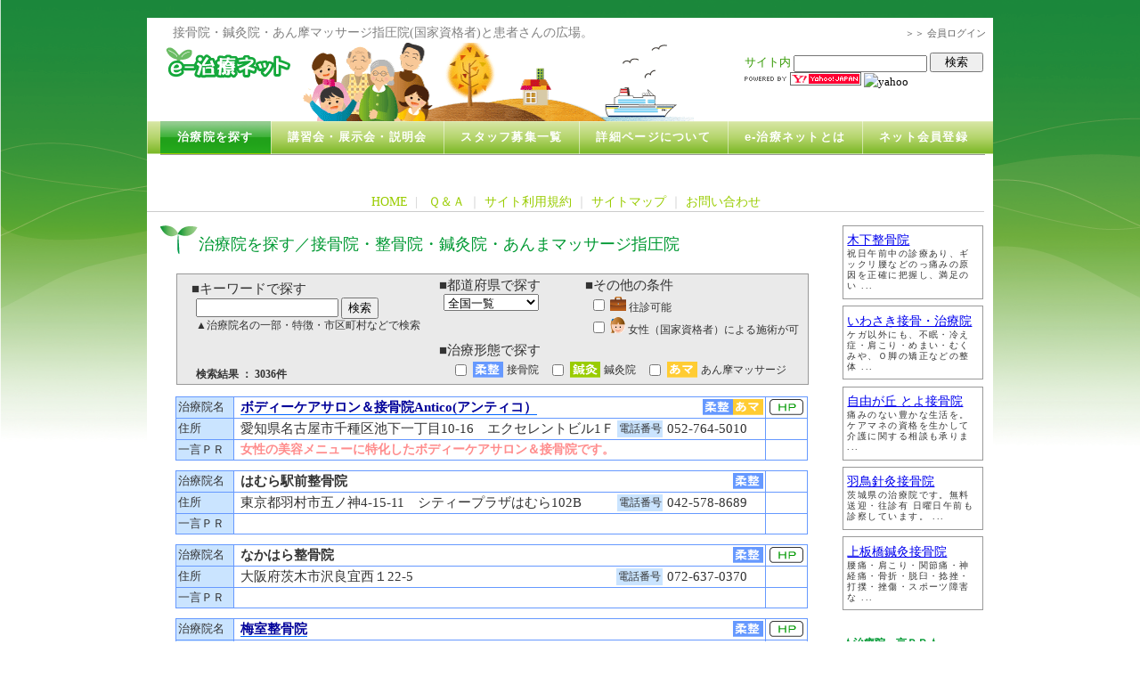

--- FILE ---
content_type: text/html
request_url: http://www.e-chiryou.net/list.php?l=1290
body_size: 78142
content:
<!DOCTYPE HTML PUBLIC "-//W3C//DTD HTML 4.01 Transitional//EN">
<html lang="ja">
<head>
<META http-equiv="Content-Type" content="text/html; charset=Shift_JIS">
<meta http-equiv="content-script-type" content="text/javascript; charset=Shift_JIS ">
<META http-equiv="content-style-type" content="text/css">
<link rel="stylesheet" href="css/main.css" type="text/css">
<link rel="stylesheet" href="css/font_style.css" type="text/css">
<link rel="shortcut icon" href="favicon.ico" >
<meta NAME="description" content="治療院を探す／接骨院・整骨院・鍼灸院・マッサージ院">
<META NAME="keywords" content="治療院を探す,接骨院,整骨院,鍼灸院,求柔道整復師,あん摩マッサージ,マッサージ師,鍼灸師,整形外科">
<TITLE>治療院を探す／接骨院・整骨院・鍼灸院・マッサージ院</TITLE>
</head>
<body class="frame_b">
<!-- <div id="grad"> -->
<div id="page_basic">
<!-- ヘッダー　start -->
<div class="header">
<div class="f_gray sp_fnt">接骨院・鍼灸院・あん摩マッサージ指圧院(国家資格者)と患者さんの広場。<span class="login_ps"><a class="link_login" href="./user.php">＞＞ 会員ログイン</a></span></div>
    <DIV class="left_f" id="header_left"><a href="./"><img src="./img/logo.gif" alt="e-治療ネット　接骨院・鍼灸院・あん摩マッサージ院"></a></DIV><DIV class="left_f" id="header_img"><img src="./img/20130101_2_img.gif" alt="街を元気に"></DIV>
    <div style="float:right;"><div id="srchBox">
<form action="http://custom.search.yahoo.co.jp/search" method="get" id="srch" target="yjserp">
<p id="srchForm"><FONT color="#339900">サイト内 </FONT><input type="text" name="p" id="srchInput" value=""><input type="submit" value="検索" id="srchBtn">
<input type="hidden" id="fr" name="fr" value="cse">
<input type="hidden" id="ei" name="ei" value="Shift_JIS">
<input type="hidden" id="csid" name="csid" value="xVlH3LhbFJksTKbdydzPtDdlm7d6TIpJs.uN"><br>
<a href="http://www.yahoo.co.jp"><img src="http://i.yimg.jp/images/search/customsearch/yjlogo/yjlogo_type3_ffffff.gif" width="131" height="15" alt="powered by Yahoo! JAPAN"></a>
<img src="http://custom.search.yahoo.co.jp/images/window/xVlH3LhbFJksTKbdydzPtDdlm7d6TIpJs.uN.gif" alt="yahoo"></p>
<input type="hidden" name="vs" value="e-chiryou.net" id="yjInsite">
</form>
</div></div>
</div>
<br class="clr">
<div class="main_menu_div">
<ul id="main_menu">
   <li class="menu_left">&nbsp;</li>
   <li id="menu_1"><a href="./list.php"class="select">治療院を探す</a></li>
   <li id="menu_2"><a href="./seminar/index.php">講習会・展示会・説明会</a></li>
   <li id="menu_3"><a href="./bosyu.php">スタッフ募集一覧</a></li>
   <li id="menu_4"><a href="./info_syosai.php">詳細ページについて</a></li>
   <li id="menu_5"><a href="./info.php">e-治療ネットとは</a></li>
   <li id="menu_6"><a href="./reg.php">ネット会員登録</a></li>
   <li class="menu_right">&nbsp;</li>
</ul></div><br class="clr">
<div id="menu_head_sub"><a class='link_login' href='././'>HOME</a>  &nbsp;|&nbsp;&nbsp;&nbsp;<a href="./qa.php">Ｑ＆Ａ</a>&nbsp;｜&nbsp;<a href="./kiyaku.php">サイト利用規約</a>&nbsp;｜&nbsp;<a href="./site_map.php">サイトマップ</a>&nbsp;｜&nbsp;<a href="&#109;a&#105;&#108;&#116;&#111;&#58;info&#64;&#101;&#45;&#99;hiry&#111;u.ne&#116;?Subject=%82%a8%96%e2%8d%87%82%b9">お問い合わせ</a></div><!-- ヘッダー　end -->
	<div id="content">
	<div id="side"><!--右枠 -->
	<div class="base_pad_all">
<div class="pr_side_waku"> <A href="http://www.e-chiryou.net/kinoshita/" target="_ken" class="f_14">木下整骨院</A>
<br><span class="f_80_spc">祝日午前中の診療あり、ギックリ腰などのっ痛みの原因を正確に把握し、満足のい ...</span></div>
	<div class="pr_side_waku"> <A href="http://www.e-chiryou.net/iwiw" target="_ken" class="f_14">いわさき接骨・治療院</A>
<br><span class="f_80_spc">ケガ以外にも、不眠・冷え症・肩こり・めまい・むくみや、Ｏ脚の矯正などの整体 ...</span></div>
	<div class="pr_side_waku"> <A href="http://www.e-chiryou.net/j-toyo" target="_ken" class="f_14">自由が丘 とよ接骨院</A>
<br><span class="f_80_spc">痛みのない豊かな生活を。 ケアマネの資格を生かして介護に関する相談も承りま ...</span></div>
	<div class="pr_side_waku"> <A href="http://www.e-chiryou.net/hatori/" target="_ken" class="f_14">羽鳥針灸接骨院</A>
<br><span class="f_80_spc">茨城県の治療院です。無料送迎・往診有
日曜日午前も診察しています。

     ...</span></div>
	<div class="pr_side_waku"> <A href="http://www.e-chiryou.net/kamiita/" target="_ken" class="f_14">上板橋鍼灸接骨院</A>
<br><span class="f_80_spc">腰痛・肩こり・関節痛・神経痛・骨折・脱臼・捻挫・打撲・挫傷・スポーツ障害な ...</span></div>
	<br><div class="f_green sp_fnt_120"><b>★治療院一言ＰＲ★</b></div>
<div class="one_pr_div"><a href="list.php?am=syo&amp;no=3322" target="_new" >交通事故によるムチ打ち症状やギックリ腰は当院で！</a></div>
<div class="one_pr_div"><a href="list.php?am=syo&amp;no=2009" target="_new" >あなたの症状に合わせて心地よい鍼灸を提供致します</a></div>
<div class="one_pr_div"><a href="list.php?am=syo&amp;no=1955" target="_new" >お気軽にお電話にてご連絡ください。</a></div>
<div class="one_pr_div"><a href="list.php?am=syo&amp;no=2471" target="_new" >是非、お気軽にご来院くださいませ。お待ちしております！</a></div>
<div class="one_pr_div"><a href="list.php?am=syo&amp;no=1988" target="_new" >痛みでもう悩まないでください！痛みのない人生をあなたに。</a></div>
<div class="one_pr_div"><a href="list.php?am=syo&amp;no=2216" target="_new" >交通事故治療専門院！弁護士法人心さまと提携し、実績豊富。交通事故治療無料です</a></div>
<div class="one_pr_div"><a href="list.php?am=syo&amp;no=2316" target="_new" >痛いけど治る！体のことでお悩みならお気軽にご相談ください。</a></div>
<div class="one_pr_div"><a href="list.php?am=syo&amp;no=3428" target="_new" >先進機器を使って身体の不調の原因を究明し、不調の原因を根本治療します</a></div>
<div class="one_pr_div"><a href="list.php?am=syo&amp;no=2740" target="_new" >産前産後の肩こりや腰痛を根本改善</a></div>
<div class="one_pr_div"><a href="list.php?am=syo&amp;no=1677" target="_new" >テコンドー世界選手権金メダリストも通い続ける鍼灸院です。</a></div>
<div class="one_pr_div"><a href="list.php?am=syo&amp;no=2656" target="_new" >中野富士見町から徒歩１分！的確な施術で症状を改善させます！</a></div>
<div class="one_pr_div"><a href="list.php?am=syo&amp;no=2215" target="_new" >あなたの辛い症状を全力で緩和致します</a></div>
<div class="one_pr_div"><a href="list.php?am=syo&amp;no=2829" target="_new" >【刈谷市の整体鍼灸院】マッサージ師も選ぶハート接骨院</a></div>
<div class="one_pr_div"><a href="list.php?am=syo&amp;no=3264" target="_new" >身体の治療だけでなく、全身美容矯正と美容鍼も行なっています</a></div>
<div class="one_pr_div"><a href="list.php?am=syo&amp;no=1698" target="_new" >交通事故治療から不妊治療まで専門性が高い治療を行っております。</a></div>
<div class="one_pr_div"><a href="list.php?am=syo&amp;no=3456" target="_new" >お身体の不都合は何でもお気軽にご相談ください。</a></div>
<div class="one_pr_div"><a href="list.php?am=syo&amp;no=2378" target="_new" >おばさん体型改善！猫背を治して肩こり解消！！</a></div>
<div class="one_pr_div"><a href="list.php?am=syo&amp;no=1792" target="_new" >辛い痛みがとれて、こんなにも楽になるんなんて。</a></div>
<div class="one_pr_div"><a href="list.php?am=syo&amp;no=14234" target="_new" >身体を根本から整えます。</a></div>
<div class="one_pr_div"><a href="list.php?am=syo&amp;no=2251" target="_new" >整骨院を探しているあなた！！気持ちよくて軽くなる。つらいあなたをほぐしたい！</a></div>
<div class="one_pr_div"><a href="list.php?am=syo&amp;no=2354" target="_new" >美容鍼灸で、１０年前のような、あなたの本当の美しさを取り戻しましょう。</a></div>
<div class="one_pr_div"><a href="list.php?am=syo&amp;no=1714" target="_new" >痛みのない、次世代背骨・骨盤矯正で緩和を目指します。</a></div>
<div class="one_pr_div"><a href="list.php?am=syo&amp;no=1706" target="_new" >交通事故治療に自信あり！</a></div>
<div class="one_pr_div"><a href="list.php?am=syo&amp;no=1607" target="_new" >つくも整骨院は、地域に愛される整骨院を目指します</a></div>
<div class="one_pr_div"><a href="list.php?am=syo&amp;no=2605" target="_new" >医療保険適用の訪問マッサージとマラソンランナー専用の鍼灸マッサージ治療院</a></div>
<div class="one_pr_div"><a href="list.php?am=syo&amp;no=1704" target="_new" >交通事故むちうち治療なら交通事故専門士のいる彩の街整骨院へ</a></div>
<div class="one_pr_div"><a href="list.php?am=syo&amp;no=2786" target="_new" >４０歳を過ぎて気になる「タルミ・ほうれい線」あきらめていませんか？</a></div>
<div class="one_pr_div"><a href="list.php?am=syo&amp;no=711" target="_new" >体ほぐして　健康な毎日</a></div>
<div class="one_pr_div"><a href="list.php?am=syo&amp;no=1687" target="_new" >安全・安心・清潔…そして親切丁寧な施術にこだわっています。</a></div>
<div class="one_pr_div"><a href="list.php?am=syo&amp;no=2614" target="_new" >肩こり腰痛を痛くない優しい鍼で緩和致します</a></div>
<div class="f_8">ＰＲはランダムに表示されます。</div>		</div>
	</div>
	
<div id="main"><!--左メイン枠 -->
<div class="base_pad left_pad_15">		
<div class="page_title"><h1 class="f_green sp_fnt top_pos_m">治療院を探す／接骨院・整骨院・鍼灸院・あんまマッサージ指圧院</h1></div>
<div>
<TABLE border="0" cellpadding="0" cellspacing="0" width="710">
  <TBODY>
	<TR>
	  <TD align="center">
	  <a id = "to_top"></a><!--  -->
	  <META http-equiv="Content-Type" content="text/html; charset=Shift_JIS"><SCRIPT type="text/javascript"><!--

function Jump_URL(url) {
    document.form.action = url;
    document.form.submit();
}

//--></SCRIPT>
<form name="form" style="margin:0;" method="post" onsubmit="">
<TABLE width="710" style="margin:0pt;" class="right_border1234 f_11" bgcolor="#eaeaea" cellpadding="3" cellspacing="0" border="0"><tbody>
 
 
  <tr>
      <TD height="48"></TD>
      <TD width="278">
		<div class="f_11" style="margin-left:5pt;">■キーワードで探す</div>
		　<INPUT name="search_word" maxlength="30" type="text" value="" style="width:120pt; height:16pt;" autocomplete="off">
		<input type="button" value="検索" onclick="Jump_URL('list.php?am=top&amp;l=0')" onMouseover="this.style.cursor='pointer';"><BR>
      　<FONT class="9p_blue_sht">▲治療院名の一部・特徴・市区町村などで検索</FONT></TD>
      <TD valign="top" width="160">
		<div class="f_11"  style="margin-left:5pt;">■都道府県で探す</div>
		　<SELECT name="search_location" style="width:80pt;"
	 onchange="Jump_URL('list.php?am=top&amp;l=0')">
				<optgroup label="">
			<OPTION value="0" SELECTED>全国一覧
		</optgroup>

		<optgroup label="- 北海道・東北 -">

			<OPTION value='1'>北海道</OPTION>
		

			<OPTION value='2'>青森県</OPTION>
		

			<OPTION value='3'>岩手県</OPTION>
		

			<OPTION value='4'>宮城県</OPTION>
		

			<OPTION value='5'>秋田県</OPTION>
		

			<OPTION value='6'>山形県</OPTION>
		

			<OPTION value='7'>福島県</OPTION>
		
		</optgroup>

		<optgroup label="- 関東 -">

			<OPTION value='8'>茨城県</OPTION>
		

			<OPTION value='9'>栃木県</OPTION>
		

			<OPTION value='10'>群馬県</OPTION>
		

			<OPTION value='11'>埼玉県</OPTION>
		

			<OPTION value='12'>千葉県</OPTION>
		

			<OPTION value='13'>東京都</OPTION>
		

			<OPTION value='14'>神奈川県</OPTION>
		
		</optgroup>

		<optgroup label="- 甲信越・北陸 -">

			<OPTION value='15'>新潟県</OPTION>
		

			<OPTION value='16'>富山県</OPTION>
		

			<OPTION value='17'>石川県</OPTION>
		

			<OPTION value='18'>福井県</OPTION>
		

			<OPTION value='19'>山梨県</OPTION>
		

			<OPTION value='20'>長野県</OPTION>
		
		</optgroup>

		<optgroup label="- 東海 -">

			<OPTION value='21'>岐阜県</OPTION>
		

			<OPTION value='22'>静岡県</OPTION>
		

			<OPTION value='23'>愛知県</OPTION>
		

			<OPTION value='24'>三重県</OPTION>
		
		</optgroup>

		<optgroup label="- 近畿 -">

			<OPTION value='25'>滋賀県</OPTION>
		

			<OPTION value='26'>京都府</OPTION>
		

			<OPTION value='27'>大阪府</OPTION>
		

			<OPTION value='28'>兵庫県</OPTION>
		

			<OPTION value='29'>奈良県</OPTION>
		

			<OPTION value='30'>和歌山県</OPTION>
		
		</optgroup>

		<optgroup label="- 中国 -">

			<OPTION value='31'>鳥取県</OPTION>
		

			<OPTION value='32'>島根県</OPTION>
		

			<OPTION value='33'>岡山県</OPTION>
		

			<OPTION value='34'>広島県</OPTION>
		

			<OPTION value='35'>山口県</OPTION>
		
		</optgroup>

		<optgroup label="- 四国 -">

			<OPTION value='36'>徳島県</OPTION>
		

			<OPTION value='37'>香川県</OPTION>
		

			<OPTION value='38'>愛媛県</OPTION>
		

			<OPTION value='39'>高知県</OPTION>
		
		</optgroup>

		<optgroup label="- 九州・沖縄 -">

			<OPTION value='40'>福岡県</OPTION>
		

			<OPTION value='41'>佐賀県</OPTION>
		

			<OPTION value='42'>長崎県</OPTION>
		

			<OPTION value='43'>熊本県</OPTION>
		

			<OPTION value='44'>大分県</OPTION>
		

			<OPTION value='45'>宮崎県</OPTION>
		

			<OPTION value='46'>鹿児島県</OPTION>
		

			<OPTION value='47'>沖縄県</OPTION>
		
		</optgroup>
        </SELECT>
	</TD>
      <TD width="260" valign="top">
      <DIV class="f_11" style="margin-left:5pt;">■その他の条件</DIV>
      　<INPUT type="checkbox" name="search_ousin" value="1"  onclick="Jump_URL('list.php?am=top&amp;l=0')">&nbsp;<IMG src="img/net_list/ousin.gif" border="0" alt="往診" class="ico_pos"> 往診可能<br>
      　<INPUT type="checkbox" name="search_jyosei" value="1"  onclick="Jump_URL('list.php?am=top&amp;l=0')">&nbsp;<IMG src="img/net_list/jyosei.gif" border="0" alt="女性による施術" class="ico_pos"> 女性（国家資格者）による施術が可</TD>
    </tr>

  <tr>
      <TD height="48"></TD>
      <TD class="f_11" valign="bottom" width="268">
	<b>　検索結果 ： 3036件</b>	</TD>
      <TD align="center" colspan="2">
		<div class="f_11"  style="margin-left:5pt;" align="left">■治療形態で探す</div>
      
<SCRIPT type="text/javascript"><!--

function chiryouclick(index) {


	if(document.form.elements['search_chiryou[' +index+ ']'].checked==true){
 		document.form.elements['search_chiryou[' +index+ ']'].checked=false;
	}else{
 		document.form.elements['search_chiryou[' +index+ ']'].checked=true;
	}

}

//--></SCRIPT>

        <TABLE border="0" class="f_11">
          <TBODY>
            <TR>


			  <TD width="10"><INPUT type="checkbox" name="search_chiryou[0]" value="1" id="chiryou_00"  onclick="Jump_URL('list.php?am=top&amp;l=0')"></TD>
			  <TD><IMG src="img/net_list/ico1.gif" width="34" height="18" border="0" alt="接骨院"></TD>
			  <TD><label for="chiryou_00" onMouseover="this.style.color='#ff0000'" onMouseout ="this.style.color='#000000'"><span onMouseover="this.style.cursor='pointer';">接骨院</span></label></TD>
			  <TD width="3"></TD>

			  <TD width="10"><INPUT type="checkbox" name="search_chiryou[1]" value="1" id="chiryou_01"  onclick="Jump_URL('list.php?am=top&amp;l=0')"></TD>
			  <TD><IMG src="img/net_list/ico2.gif" width="34" height="18" border="0" alt="鍼灸院"></TD>
			  <TD><label for="chiryou_01" onMouseover="this.style.color='#ff0000'" onMouseout ="this.style.color='#000000'"><span onMouseover="this.style.cursor='pointer';">鍼灸院</span></label></TD>
			  <TD width="3"></TD>

			  <TD width="10"><INPUT type="checkbox" name="search_chiryou[2]" value="1" id="chiryou_02"  onclick="Jump_URL('list.php?am=top&amp;l=0')"></TD>
			  <TD><IMG src="img/net_list/ico3.gif" width="34" height="18" border="0" alt="あん摩マッサージ"></TD>
			  <TD><label for="chiryou_02" onMouseover="this.style.color='#ff0000'" onMouseout ="this.style.color='#000000'"><span onMouseover="this.style.cursor='pointer';">あん摩マッサージ</span></label></TD>
			 
<!-- 			  <TD width="10"><INPUT type="checkbox" name="search_chiryou[3]" value="1" id="chiryou_02"  onclick="Jump_URL('list.php?am=top&amp;l=0')"></TD>
			  <TD><IMG src="img/net_list/ico4.gif" width="34" height="18" border="0"></TD>
			  <TD><label for="chiryou_02" onMouseover="this.style.color='#ff0000'" onMouseout ="this.style.color='#000000'"><div onMouseover="this.style.cursor='pointer';">医院</div></label></TD> -->
			 
			 
<!--                   <TD><IMG src="img/net_list/ico4.gif" width="34" height="18" border="0"></TD>
              <TD>指圧</TD> -->
            </TR>
          </TBODY>
        </TABLE>

	
	
	</TD>
    </tr>

</tbody></TABLE>
</form>

<!-- </center> -->
	  </TD>
	</TR>

	<TR>
	  <TD align="center">
	  <TABLE border="0">
		<TBODY>
		  <TR>
			<TD align="center">
			<TABLE border="0" width="710">
		<TBODY>





	

	<TR>
	  <TD align="right" height="5"><a name="2341"></a></TD>
	</TR>



	

	
	<TR>
			<TD><!-- 治療院ごとの外テーブル -->
			<TABLE border="1" cellpadding="2" width="710" cellspacing="1" class="light_blue_tbl"><TBODY>
		  <TR>
				  <TD height="11" width="60" class="light_blue_bg"><div style="font-size:10pt;">治療院名</div></TD>
				  <TD colspan="3" height="11" valign="middle"  width="710">
						<TABLE border="0" cellpadding="0" cellspacing="0" class=""><TBODY>
				<TR>
							  <TD style="font-size : 11pt;" width="590"><div style="margin-left:5px;">
				  
			<a href="/list.php?am=syo&amp;no=2341" target="_new2341" class="link_com_name">ボディーケアサロン＆接骨院Antico(アンティコ）</a>
				  </div></TD>
							  <TD align="right" width="120"><IMG src="img/net_list/ico1.gif" width="34" height="18" border="0" alt="接骨院"><IMG src="img/net_list/ico3.gif" width="34" height="18" border="0" alt="あんまマッサージ"></TD>
							</TR>
			  </TBODY></TABLE>
						</TD>
				  <TD align="center" width="42"><a href="http://www.antico-invi.com" target="_new"><IMG src="img/net_list/hp.gif" width="38" height="18" border="0" alt="ボディーケアサロン＆接骨院Antico(アンティコ）"></a></TD>
				</TR>
		  <TR>
                                  <TD class="light_blue_bg"><div style="font-size:10pt;">住所</div></TD>
				  <TD colspan="3">
                                  <TABLE border="0" cellpadding="0" cellspacing="0">
                                    <TBODY>
                                      <TR>
                                        <TD width="520" style="font-size : 11pt;"><div style="margin-left:5px;">愛知県名古屋市千種区池下一丁目10-16　エクセレントビル1Ｆ</div></TD>
                                        <TD width="60" align="center" class="light_blue_bg" style="font-size : 9pt;">電話番号</TD>
                                        <TD width="130" style="font-size : 11pt;"><div style="margin-left:5px;">052-764-5010</div></TD>
                                      </TR>
                                    </TBODY>
                                  </TABLE>
                                  </TD>
				  <TD align="center"></TD>
				</TR>
		  <TR>
				  <TD class="light_blue_bg"><div style="font-size:10pt;">一言ＰＲ</div></TD>
				  <TD colspan="3"><div style="color:#ff8c8c;margin-left:5px;"><b>女性の美容メニューに特化したボディーケアサロン＆接骨院です。</b></div></TD>
				  <TD align="center"></TD>
				</TR>
		</TBODY></TABLE>
			</TD>
		  </TR>
	

	<TR>
	  <TD align="right" height="5"><a name="2340"></a></TD>
	</TR>



	

	
	<TR>
			<TD><!-- 治療院ごとの外テーブル -->
			<TABLE border="1" cellpadding="2" width="710" cellspacing="1" class="light_blue_tbl"><TBODY>
		  <TR>
				  <TD height="11" width="60" class="light_blue_bg"><div style="font-size:10pt;">治療院名</div></TD>
				  <TD colspan="3" height="11" valign="middle"  width="710">
						<TABLE border="0" cellpadding="0" cellspacing="0" class=""><TBODY>
				<TR>
							  <TD style="font-size : 11pt;" width="590"><div style="margin-left:5px;">
				  
			<b>はむら駅前整骨院</b>
				  </div></TD>
							  <TD align="right" width="120"><IMG src="img/net_list/ico1.gif" width="34" height="18" border="0" alt="接骨院"></TD>
							</TR>
			  </TBODY></TABLE>
						</TD>
				  <TD align="center" width="42"></TD>
				</TR>
		  <TR>
                                  <TD class="light_blue_bg"><div style="font-size:10pt;">住所</div></TD>
				  <TD colspan="3">
                                  <TABLE border="0" cellpadding="0" cellspacing="0">
                                    <TBODY>
                                      <TR>
                                        <TD width="520" style="font-size : 11pt;"><div style="margin-left:5px;">東京都羽村市五ノ神4-15-11　シティープラザはむら102B</div></TD>
                                        <TD width="60" align="center" class="light_blue_bg" style="font-size : 9pt;">電話番号</TD>
                                        <TD width="130" style="font-size : 11pt;"><div style="margin-left:5px;">042-578-8689</div></TD>
                                      </TR>
                                    </TBODY>
                                  </TABLE>
                                  </TD>
				  <TD align="center"></TD>
				</TR>
		  <TR>
				  <TD class="light_blue_bg"><div style="font-size:10pt;">一言ＰＲ</div></TD>
				  <TD colspan="3"><div style="color:#3375ff;margin-left:5px;"><b></b></div></TD>
				  <TD align="center"></TD>
				</TR>
		</TBODY></TABLE>
			</TD>
		  </TR>
	

	<TR>
	  <TD align="right" height="5"><a name="2339"></a></TD>
	</TR>



	

	
	<TR>
			<TD><!-- 治療院ごとの外テーブル -->
			<TABLE border="1" cellpadding="2" width="710" cellspacing="1" class="light_blue_tbl"><TBODY>
		  <TR>
				  <TD height="11" width="60" class="light_blue_bg"><div style="font-size:10pt;">治療院名</div></TD>
				  <TD colspan="3" height="11" valign="middle"  width="710">
						<TABLE border="0" cellpadding="0" cellspacing="0" class=""><TBODY>
				<TR>
							  <TD style="font-size : 11pt;" width="590"><div style="margin-left:5px;">
				  
			<b>なかはら整骨院</b>
				  </div></TD>
							  <TD align="right" width="120"><IMG src="img/net_list/ico1.gif" width="34" height="18" border="0" alt="接骨院"></TD>
							</TR>
			  </TBODY></TABLE>
						</TD>
				  <TD align="center" width="42"><a href="http://www.nakaharaseikotuin.com/" target="_new"><IMG src="img/net_list/hp.gif" width="38" height="18" border="0" alt="なかはら整骨院"></a></TD>
				</TR>
		  <TR>
                                  <TD class="light_blue_bg"><div style="font-size:10pt;">住所</div></TD>
				  <TD colspan="3">
                                  <TABLE border="0" cellpadding="0" cellspacing="0">
                                    <TBODY>
                                      <TR>
                                        <TD width="520" style="font-size : 11pt;"><div style="margin-left:5px;">大阪府茨木市沢良宜西１22-5　</div></TD>
                                        <TD width="60" align="center" class="light_blue_bg" style="font-size : 9pt;">電話番号</TD>
                                        <TD width="130" style="font-size : 11pt;"><div style="margin-left:5px;">072-637-0370</div></TD>
                                      </TR>
                                    </TBODY>
                                  </TABLE>
                                  </TD>
				  <TD align="center"></TD>
				</TR>
		  <TR>
				  <TD class="light_blue_bg"><div style="font-size:10pt;">一言ＰＲ</div></TD>
				  <TD colspan="3"><div style="color:#3375ff;margin-left:5px;"><b></b></div></TD>
				  <TD align="center"></TD>
				</TR>
		</TBODY></TABLE>
			</TD>
		  </TR>
	

	<TR>
	  <TD align="right" height="5"><a name="14"></a></TD>
	</TR>



	

	
	<TR>
			<TD><!-- 治療院ごとの外テーブル -->
			<TABLE border="1" cellpadding="2" width="710" cellspacing="1" class="light_blue_tbl"><TBODY>
		  <TR>
				  <TD height="11" width="60" class="light_blue_bg"><div style="font-size:10pt;">治療院名</div></TD>
				  <TD colspan="3" height="11" valign="middle"  width="710">
						<TABLE border="0" cellpadding="0" cellspacing="0" class=""><TBODY>
				<TR>
							  <TD style="font-size : 11pt;" width="590"><div style="margin-left:5px;">
				  
			<a href="/list.php?am=syo&amp;no=14" target="_new14" class="link_com_name">梅室整骨院</a>
				  </div></TD>
							  <TD align="right" width="120"><IMG src="img/net_list/ico1.gif" width="34" height="18" border="0" alt="接骨院"></TD>
							</TR>
			  </TBODY></TABLE>
						</TD>
				  <TD align="center" width="42"><a href="http://www.umemuro-ssk.com/" target="_new"><IMG src="img/net_list/hp.gif" width="38" height="18" border="0" alt="梅室整骨院"></a></TD>
				</TR>
		  <TR>
                                  <TD class="light_blue_bg"><div style="font-size:10pt;">住所</div></TD>
				  <TD colspan="3">
                                  <TABLE border="0" cellpadding="0" cellspacing="0">
                                    <TBODY>
                                      <TR>
                                        <TD width="520" style="font-size : 11pt;"><div style="margin-left:5px;">茨城県石岡市杉並2-2-28　</div></TD>
                                        <TD width="60" align="center" class="light_blue_bg" style="font-size : 9pt;">電話番号</TD>
                                        <TD width="130" style="font-size : 11pt;"><div style="margin-left:5px;">0299-23-2137</div></TD>
                                      </TR>
                                    </TBODY>
                                  </TABLE>
                                  </TD>
				  <TD align="center"></TD>
				</TR>
		  <TR>
				  <TD class="light_blue_bg"><div style="font-size:10pt;">一言ＰＲ</div></TD>
				  <TD colspan="3"><div style="color:#3375ff;margin-left:5px;"><b></b></div></TD>
				  <TD align="center"></TD>
				</TR>
		</TBODY></TABLE>
			</TD>
		  </TR>
	

	<TR>
	  <TD align="right" height="5"><a name="2338"></a></TD>
	</TR>



	

	
	<TR>
			<TD><!-- 治療院ごとの外テーブル -->
			<TABLE border="1" cellpadding="2" width="710" cellspacing="1" class="light_blue_tbl"><TBODY>
		  <TR>
				  <TD height="11" width="60" class="light_blue_bg"><div style="font-size:10pt;">治療院名</div></TD>
				  <TD colspan="3" height="11" valign="middle"  width="710">
						<TABLE border="0" cellpadding="0" cellspacing="0" class=""><TBODY>
				<TR>
							  <TD style="font-size : 11pt;" width="590"><div style="margin-left:5px;">
				  
			<a href="/list.php?am=syo&amp;no=2338" target="_new2338" class="link_com_name">立川訪問リハビリマッサージ</a>
				  </div></TD>
							  <TD align="right" width="120"><IMG src="img/net_list/ico1.gif" width="34" height="18" border="0" alt="接骨院"><IMG src="img/net_list/ico2.gif" width="34" height="18" border="0" alt="鍼灸院"><IMG src="img/net_list/ico3.gif" width="34" height="18" border="0" alt="あんまマッサージ"></TD>
							</TR>
			  </TBODY></TABLE>
						</TD>
				  <TD align="center" width="42"><a href="http://tachikawa-houmon.com/" target="_new"><IMG src="img/net_list/hp.gif" width="38" height="18" border="0" alt="立川訪問リハビリマッサージ"></a></TD>
				</TR>
		  <TR>
                                  <TD class="light_blue_bg"><div style="font-size:10pt;">住所</div></TD>
				  <TD colspan="3">
                                  <TABLE border="0" cellpadding="0" cellspacing="0">
                                    <TBODY>
                                      <TR>
                                        <TD width="520" style="font-size : 11pt;"><div style="margin-left:5px;">東京都立川市曙町2-4-4　昭和ビル8Ｆ</div></TD>
                                        <TD width="60" align="center" class="light_blue_bg" style="font-size : 9pt;">電話番号</TD>
                                        <TD width="130" style="font-size : 11pt;"><div style="margin-left:5px;">042-519-3822</div></TD>
                                      </TR>
                                    </TBODY>
                                  </TABLE>
                                  </TD>
				  <TD align="center"></TD>
				</TR>
		  <TR>
				  <TD class="light_blue_bg"><div style="font-size:10pt;">一言ＰＲ</div></TD>
				  <TD colspan="3"><div style="color:#3375ff;margin-left:5px;"><b>立川でフットケアまでできる病院提携の訪問マッサージ</b></div></TD>
				  <TD align="center"></TD>
				</TR>
		</TBODY></TABLE>
			</TD>
		  </TR>
	

	<TR>
	  <TD align="right" height="5"><a name="2336"></a></TD>
	</TR>



	

	
	<TR>
			<TD><!-- 治療院ごとの外テーブル -->
			<TABLE border="1" cellpadding="2" width="710" cellspacing="1" class="light_blue_tbl"><TBODY>
		  <TR>
				  <TD height="11" width="60" class="light_blue_bg"><div style="font-size:10pt;">治療院名</div></TD>
				  <TD colspan="3" height="11" valign="middle"  width="710">
						<TABLE border="0" cellpadding="0" cellspacing="0" class=""><TBODY>
				<TR>
							  <TD style="font-size : 11pt;" width="590"><div style="margin-left:5px;">
				  
			<a href="/list.php?am=syo&amp;no=2336" target="_new2336" class="link_com_name">おおさき鍼灸・接骨院</a>
				  </div></TD>
							  <TD align="right" width="120"><IMG src="img/net_list/ico1.gif" width="34" height="18" border="0" alt="接骨院"><IMG src="img/net_list/ico2.gif" width="34" height="18" border="0" alt="鍼灸院"></TD>
							</TR>
			  </TBODY></TABLE>
						</TD>
				  <TD align="center" width="42"><a href="http://osaki-sinq-sekotu.com/" target="_new"><IMG src="img/net_list/hp.gif" width="38" height="18" border="0" alt="おおさき鍼灸・接骨院"></a></TD>
				</TR>
		  <TR>
                                  <TD class="light_blue_bg"><div style="font-size:10pt;">住所</div></TD>
				  <TD colspan="3">
                                  <TABLE border="0" cellpadding="0" cellspacing="0">
                                    <TBODY>
                                      <TR>
                                        <TD width="520" style="font-size : 11pt;"><div style="margin-left:5px;">宮城県仙台市太白区大野田王ノ檀39-1　リバーサイド三樹1号館102</div></TD>
                                        <TD width="60" align="center" class="light_blue_bg" style="font-size : 9pt;">電話番号</TD>
                                        <TD width="130" style="font-size : 11pt;"><div style="margin-left:5px;">022-397-7196</div></TD>
                                      </TR>
                                    </TBODY>
                                  </TABLE>
                                  </TD>
				  <TD align="center"></TD>
				</TR>
		  <TR>
				  <TD class="light_blue_bg"><div style="font-size:10pt;">一言ＰＲ</div></TD>
				  <TD colspan="3"><div style="color:#3375ff;margin-left:5px;"><b>筋肉の深層部にアプローチをして早期緩和</b></div></TD>
				  <TD align="center"></TD>
				</TR>
		</TBODY></TABLE>
			</TD>
		  </TR>
	

	<TR>
	  <TD align="right" height="5"><a name="2335"></a></TD>
	</TR>



	

	
	<TR>
			<TD><!-- 治療院ごとの外テーブル -->
			<TABLE border="1" cellpadding="2" width="710" cellspacing="1" class="light_blue_tbl"><TBODY>
		  <TR>
				  <TD height="11" width="60" class="light_blue_bg"><div style="font-size:10pt;">治療院名</div></TD>
				  <TD colspan="3" height="11" valign="middle"  width="710">
						<TABLE border="0" cellpadding="0" cellspacing="0" class=""><TBODY>
				<TR>
							  <TD style="font-size : 11pt;" width="590"><div style="margin-left:5px;">
				  
			<a href="/list.php?am=syo&amp;no=2335" target="_new2335" class="link_com_name">大坂整骨院長町南院</a>
				  </div></TD>
							  <TD align="right" width="120"><IMG src="img/net_list/ico1.gif" width="34" height="18" border="0" alt="接骨院"></TD>
							</TR>
			  </TBODY></TABLE>
						</TD>
				  <TD align="center" width="42"><a href="http://www.osg-nagamachi-s.com/" target="_new"><IMG src="img/net_list/hp.gif" width="38" height="18" border="0" alt="大坂整骨院長町南院"></a></TD>
				</TR>
		  <TR>
                                  <TD class="light_blue_bg"><div style="font-size:10pt;">住所</div></TD>
				  <TD colspan="3">
                                  <TABLE border="0" cellpadding="0" cellspacing="0">
                                    <TBODY>
                                      <TR>
                                        <TD width="520" style="font-size : 11pt;"><div style="margin-left:5px;">宮城県仙台市太白区長町南4-12-24　</div></TD>
                                        <TD width="60" align="center" class="light_blue_bg" style="font-size : 9pt;">電話番号</TD>
                                        <TD width="130" style="font-size : 11pt;"><div style="margin-left:5px;">022-307-2888</div></TD>
                                      </TR>
                                    </TBODY>
                                  </TABLE>
                                  </TD>
				  <TD align="center"></TD>
				</TR>
		  <TR>
				  <TD class="light_blue_bg"><div style="font-size:10pt;">一言ＰＲ</div></TD>
				  <TD colspan="3"><div style="color:#3375ff;margin-left:5px;"><b>歪みを緩和するバランス整体を体感ください</b></div></TD>
				  <TD align="center"></TD>
				</TR>
		</TBODY></TABLE>
			</TD>
		  </TR>
	

	<TR>
	  <TD align="right" height="5"><a name="2334"></a></TD>
	</TR>



	

	
	<TR>
			<TD><!-- 治療院ごとの外テーブル -->
			<TABLE border="1" cellpadding="2" width="710" cellspacing="1" class="light_blue_tbl"><TBODY>
		  <TR>
				  <TD height="11" width="60" class="light_blue_bg"><div style="font-size:10pt;">治療院名</div></TD>
				  <TD colspan="3" height="11" valign="middle"  width="710">
						<TABLE border="0" cellpadding="0" cellspacing="0" class=""><TBODY>
				<TR>
							  <TD style="font-size : 11pt;" width="590"><div style="margin-left:5px;">
				  
			<b>パーラミー鍼灸整骨院</b>
				  </div></TD>
							  <TD align="right" width="120"><IMG src="img/net_list/ico1.gif" width="34" height="18" border="0" alt="接骨院"><IMG src="img/net_list/ico2.gif" width="34" height="18" border="0" alt="鍼灸院"></TD>
							</TR>
			  </TBODY></TABLE>
						</TD>
				  <TD align="center" width="42"></TD>
				</TR>
		  <TR>
                                  <TD class="light_blue_bg"><div style="font-size:10pt;">住所</div></TD>
				  <TD colspan="3">
                                  <TABLE border="0" cellpadding="0" cellspacing="0">
                                    <TBODY>
                                      <TR>
                                        <TD width="520" style="font-size : 11pt;"><div style="margin-left:5px;">香川県東かがわ市湊1673-10　</div></TD>
                                        <TD width="60" align="center" class="light_blue_bg" style="font-size : 9pt;">電話番号</TD>
                                        <TD width="130" style="font-size : 11pt;"><div style="margin-left:5px;">0879-49-1641</div></TD>
                                      </TR>
                                    </TBODY>
                                  </TABLE>
                                  </TD>
				  <TD align="center"></TD>
				</TR>
		  <TR>
				  <TD class="light_blue_bg"><div style="font-size:10pt;">一言ＰＲ</div></TD>
				  <TD colspan="3"><div style="color:#3375ff;margin-left:5px;"><b></b></div></TD>
				  <TD align="center"></TD>
				</TR>
		</TBODY></TABLE>
			</TD>
		  </TR>
	

	<TR>
	  <TD align="right" height="5"><a name="2332"></a></TD>
	</TR>



	

	
	<TR>
			<TD><!-- 治療院ごとの外テーブル -->
			<TABLE border="1" cellpadding="2" width="710" cellspacing="1" class="light_blue_tbl"><TBODY>
		  <TR>
				  <TD height="11" width="60" class="light_blue_bg"><div style="font-size:10pt;">治療院名</div></TD>
				  <TD colspan="3" height="11" valign="middle"  width="710">
						<TABLE border="0" cellpadding="0" cellspacing="0" class=""><TBODY>
				<TR>
							  <TD style="font-size : 11pt;" width="590"><div style="margin-left:5px;">
				  
			<b>もず整骨院</b>
				  </div></TD>
							  <TD align="right" width="120"><IMG src="img/net_list/ico1.gif" width="34" height="18" border="0" alt="接骨院"></TD>
							</TR>
			  </TBODY></TABLE>
						</TD>
				  <TD align="center" width="42"><a href="http://www.oono-seitai.jp/" target="_new"><IMG src="img/net_list/hp.gif" width="38" height="18" border="0" alt="もず整骨院"></a></TD>
				</TR>
		  <TR>
                                  <TD class="light_blue_bg"><div style="font-size:10pt;">住所</div></TD>
				  <TD colspan="3">
                                  <TABLE border="0" cellpadding="0" cellspacing="0">
                                    <TBODY>
                                      <TR>
                                        <TD width="520" style="font-size : 11pt;"><div style="margin-left:5px;">大阪府堺市北区百舌鳥赤畑町2-88　NinGRAN三国ケ丘１Ｆ</div></TD>
                                        <TD width="60" align="center" class="light_blue_bg" style="font-size : 9pt;">電話番号</TD>
                                        <TD width="130" style="font-size : 11pt;"><div style="margin-left:5px;">072-258-5533</div></TD>
                                      </TR>
                                    </TBODY>
                                  </TABLE>
                                  </TD>
				  <TD align="center"></TD>
				</TR>
		  <TR>
				  <TD class="light_blue_bg"><div style="font-size:10pt;">一言ＰＲ</div></TD>
				  <TD colspan="3"><div style="color:#3375ff;margin-left:5px;"><b></b></div></TD>
				  <TD align="center"></TD>
				</TR>
		</TBODY></TABLE>
			</TD>
		  </TR>
	

	<TR>
	  <TD align="right" height="5"><a name="2330"></a></TD>
	</TR>



	

	
	<TR>
			<TD><!-- 治療院ごとの外テーブル -->
			<TABLE border="1" cellpadding="2" width="710" cellspacing="1" class="light_blue_tbl"><TBODY>
		  <TR>
				  <TD height="11" width="60" class="light_blue_bg"><div style="font-size:10pt;">治療院名</div></TD>
				  <TD colspan="3" height="11" valign="middle"  width="710">
						<TABLE border="0" cellpadding="0" cellspacing="0" class=""><TBODY>
				<TR>
							  <TD style="font-size : 11pt;" width="590"><div style="margin-left:5px;">
				  
			<a href="/list.php?am=syo&amp;no=2330" target="_new2330" class="link_com_name">さわべ鍼灸整骨院</a>
				  </div></TD>
							  <TD align="right" width="120"><IMG src="img/net_list/ico1.gif" width="34" height="18" border="0" alt="接骨院"><IMG src="img/net_list/ico2.gif" width="34" height="18" border="0" alt="鍼灸院"></TD>
							</TR>
			  </TBODY></TABLE>
						</TD>
				  <TD align="center" width="42"></TD>
				</TR>
		  <TR>
                                  <TD class="light_blue_bg"><div style="font-size:10pt;">住所</div></TD>
				  <TD colspan="3">
                                  <TABLE border="0" cellpadding="0" cellspacing="0">
                                    <TBODY>
                                      <TR>
                                        <TD width="520" style="font-size : 11pt;"><div style="margin-left:5px;">千葉県松戸市六実4-1-14　丸五ビル</div></TD>
                                        <TD width="60" align="center" class="light_blue_bg" style="font-size : 9pt;">電話番号</TD>
                                        <TD width="130" style="font-size : 11pt;"><div style="margin-left:5px;">047-701-5264</div></TD>
                                      </TR>
                                    </TBODY>
                                  </TABLE>
                                  </TD>
				  <TD align="center"></TD>
				</TR>
		  <TR>
				  <TD class="light_blue_bg"><div style="font-size:10pt;">一言ＰＲ</div></TD>
				  <TD colspan="3"><div style="color:#77be01;margin-left:5px;"><b>最新治療器と本格的な鍼灸治療を提供します。</b></div></TD>
				  <TD align="center"><IMG src="img/net_list/ousin.gif" border="0" alt="往診">&nbsp;<IMG src="img/net_list/jyosei.gif" border="0" alt="女性による施術可"></TD>
				</TR>
		</TBODY></TABLE>
			</TD>
		  </TR>
	

	<TR>
	  <TD align="right" height="5"><a name="2329"></a></TD>
	</TR>



	

	
	<TR>
			<TD><!-- 治療院ごとの外テーブル -->
			<TABLE border="1" cellpadding="2" width="710" cellspacing="1" class="light_blue_tbl"><TBODY>
		  <TR>
				  <TD height="11" width="60" class="light_blue_bg"><div style="font-size:10pt;">治療院名</div></TD>
				  <TD colspan="3" height="11" valign="middle"  width="710">
						<TABLE border="0" cellpadding="0" cellspacing="0" class=""><TBODY>
				<TR>
							  <TD style="font-size : 11pt;" width="590"><div style="margin-left:5px;">
				  
			<b>巻き爪１１９</b>
				  </div></TD>
							  <TD align="right" width="120"><IMG src="img/net_list/ico2.gif" width="34" height="18" border="0" alt="鍼灸院"></TD>
							</TR>
			  </TBODY></TABLE>
						</TD>
				  <TD align="center" width="42"><a href="http://巻き爪.club" target="_new"><IMG src="img/net_list/hp.gif" width="38" height="18" border="0" alt="巻き爪１１９"></a></TD>
				</TR>
		  <TR>
                                  <TD class="light_blue_bg"><div style="font-size:10pt;">住所</div></TD>
				  <TD colspan="3">
                                  <TABLE border="0" cellpadding="0" cellspacing="0">
                                    <TBODY>
                                      <TR>
                                        <TD width="520" style="font-size : 11pt;"><div style="margin-left:5px;">愛知県名古屋市千種区京命１丁目３－４４　</div></TD>
                                        <TD width="60" align="center" class="light_blue_bg" style="font-size : 9pt;">電話番号</TD>
                                        <TD width="130" style="font-size : 11pt;"><div style="margin-left:5px;">08030318197</div></TD>
                                      </TR>
                                    </TBODY>
                                  </TABLE>
                                  </TD>
				  <TD align="center"></TD>
				</TR>
		  <TR>
				  <TD class="light_blue_bg"><div style="font-size:10pt;">一言ＰＲ</div></TD>
				  <TD colspan="3"><div style="color:#3375ff;margin-left:5px;"><b></b></div></TD>
				  <TD align="center"></TD>
				</TR>
		</TBODY></TABLE>
			</TD>
		  </TR>
	

	<TR>
	  <TD align="right" height="5"><a name="2328"></a></TD>
	</TR>



	

	
	<TR>
			<TD><!-- 治療院ごとの外テーブル -->
			<TABLE border="1" cellpadding="2" width="710" cellspacing="1" class="light_blue_tbl"><TBODY>
		  <TR>
				  <TD height="11" width="60" class="light_blue_bg"><div style="font-size:10pt;">治療院名</div></TD>
				  <TD colspan="3" height="11" valign="middle"  width="710">
						<TABLE border="0" cellpadding="0" cellspacing="0" class=""><TBODY>
				<TR>
							  <TD style="font-size : 11pt;" width="590"><div style="margin-left:5px;">
				  
			<a href="/list.php?am=syo&amp;no=2328" target="_new2328" class="link_com_name">石井堂街の接骨院・整体院　代田橋・明大前本院</a>
				  </div></TD>
							  <TD align="right" width="120"><IMG src="img/net_list/ico1.gif" width="34" height="18" border="0" alt="接骨院"></TD>
							</TR>
			  </TBODY></TABLE>
						</TD>
				  <TD align="center" width="42"><a href="http://ishiidotown.com/" target="_new"><IMG src="img/net_list/hp.gif" width="38" height="18" border="0" alt="石井堂街の接骨院・整体院　代田橋・明大前本院"></a></TD>
				</TR>
		  <TR>
                                  <TD class="light_blue_bg"><div style="font-size:10pt;">住所</div></TD>
				  <TD colspan="3">
                                  <TABLE border="0" cellpadding="0" cellspacing="0">
                                    <TBODY>
                                      <TR>
                                        <TD width="520" style="font-size : 11pt;"><div style="margin-left:5px;">東京都杉並区和泉2-32-15-103　</div></TD>
                                        <TD width="60" align="center" class="light_blue_bg" style="font-size : 9pt;">電話番号</TD>
                                        <TD width="130" style="font-size : 11pt;"><div style="margin-left:5px;">03-5355-1855</div></TD>
                                      </TR>
                                    </TBODY>
                                  </TABLE>
                                  </TD>
				  <TD align="center"></TD>
				</TR>
		  <TR>
				  <TD class="light_blue_bg"><div style="font-size:10pt;">一言ＰＲ</div></TD>
				  <TD colspan="3"><div style="color:#ffa64d;margin-left:5px;"><b>病院や他院（整体・鍼灸・カイロプラクティック）で治らない肩こり腰痛専門</b></div></TD>
				  <TD align="center"><IMG src="img/net_list/ousin.gif" border="0" alt="往診"></TD>
				</TR>
		</TBODY></TABLE>
			</TD>
		  </TR>
	

	<TR>
	  <TD align="right" height="5"><a name="2326"></a></TD>
	</TR>



	

	
	<TR>
			<TD><!-- 治療院ごとの外テーブル -->
			<TABLE border="1" cellpadding="2" width="710" cellspacing="1" class="light_blue_tbl"><TBODY>
		  <TR>
				  <TD height="11" width="60" class="light_blue_bg"><div style="font-size:10pt;">治療院名</div></TD>
				  <TD colspan="3" height="11" valign="middle"  width="710">
						<TABLE border="0" cellpadding="0" cellspacing="0" class=""><TBODY>
				<TR>
							  <TD style="font-size : 11pt;" width="590"><div style="margin-left:5px;">
				  
			<b>はりきゅう・整骨院三玄堂</b>
				  </div></TD>
							  <TD align="right" width="120"><IMG src="img/net_list/ico1.gif" width="34" height="18" border="0" alt="接骨院"><IMG src="img/net_list/ico2.gif" width="34" height="18" border="0" alt="鍼灸院"><IMG src="img/net_list/ico3.gif" width="34" height="18" border="0" alt="あんまマッサージ"></TD>
							</TR>
			  </TBODY></TABLE>
						</TD>
				  <TD align="center" width="42"><a href="http://sangen-do.com" target="_new"><IMG src="img/net_list/hp.gif" width="38" height="18" border="0" alt="はりきゅう・整骨院三玄堂"></a></TD>
				</TR>
		  <TR>
                                  <TD class="light_blue_bg"><div style="font-size:10pt;">住所</div></TD>
				  <TD colspan="3">
                                  <TABLE border="0" cellpadding="0" cellspacing="0">
                                    <TBODY>
                                      <TR>
                                        <TD width="520" style="font-size : 11pt;"><div style="margin-left:5px;">神奈川県横浜市戸塚区上倉田町880-23　</div></TD>
                                        <TD width="60" align="center" class="light_blue_bg" style="font-size : 9pt;">電話番号</TD>
                                        <TD width="130" style="font-size : 11pt;"><div style="margin-left:5px;">0120-025-334</div></TD>
                                      </TR>
                                    </TBODY>
                                  </TABLE>
                                  </TD>
				  <TD align="center"></TD>
				</TR>
		  <TR>
				  <TD class="light_blue_bg"><div style="font-size:10pt;">一言ＰＲ</div></TD>
				  <TD colspan="3"><div style="color:#3375ff;margin-left:5px;"><b></b></div></TD>
				  <TD align="center"></TD>
				</TR>
		</TBODY></TABLE>
			</TD>
		  </TR>
	

	<TR>
	  <TD align="right" height="5"><a name="2325"></a></TD>
	</TR>



	

	
	<TR>
			<TD><!-- 治療院ごとの外テーブル -->
			<TABLE border="1" cellpadding="2" width="710" cellspacing="1" class="light_blue_tbl"><TBODY>
		  <TR>
				  <TD height="11" width="60" class="light_blue_bg"><div style="font-size:10pt;">治療院名</div></TD>
				  <TD colspan="3" height="11" valign="middle"  width="710">
						<TABLE border="0" cellpadding="0" cellspacing="0" class=""><TBODY>
				<TR>
							  <TD style="font-size : 11pt;" width="590"><div style="margin-left:5px;">
				  
			<a href="/list.php?am=syo&amp;no=2325" target="_new2325" class="link_com_name">しらい接骨院</a>
				  </div></TD>
							  <TD align="right" width="120"><IMG src="img/net_list/ico1.gif" width="34" height="18" border="0" alt="接骨院"></TD>
							</TR>
			  </TBODY></TABLE>
						</TD>
				  <TD align="center" width="42"><a href="http://www.shirai-sekkotu.com/" target="_new"><IMG src="img/net_list/hp.gif" width="38" height="18" border="0" alt="しらい接骨院"></a></TD>
				</TR>
		  <TR>
                                  <TD class="light_blue_bg"><div style="font-size:10pt;">住所</div></TD>
				  <TD colspan="3">
                                  <TABLE border="0" cellpadding="0" cellspacing="0">
                                    <TBODY>
                                      <TR>
                                        <TD width="520" style="font-size : 11pt;"><div style="margin-left:5px;">愛知県名古屋市名東区一社4-95　ヴィレッジ一色1F</div></TD>
                                        <TD width="60" align="center" class="light_blue_bg" style="font-size : 9pt;">電話番号</TD>
                                        <TD width="130" style="font-size : 11pt;"><div style="margin-left:5px;">052-439-6100</div></TD>
                                      </TR>
                                    </TBODY>
                                  </TABLE>
                                  </TD>
				  <TD align="center"></TD>
				</TR>
		  <TR>
				  <TD class="light_blue_bg"><div style="font-size:10pt;">一言ＰＲ</div></TD>
				  <TD colspan="3"><div style="color:#3375ff;margin-left:5px;"><b>名東区一社駅2番出口徒歩6分、木曜午後・日曜予約診療　しらい接骨院｜スポーツ</b></div></TD>
				  <TD align="center"><IMG src="img/net_list/ousin.gif" border="0" alt="往診"></TD>
				</TR>
		</TBODY></TABLE>
			</TD>
		  </TR>
	

	<TR>
	  <TD align="right" height="5"><a name="2324"></a></TD>
	</TR>



	

	
	<TR>
			<TD><!-- 治療院ごとの外テーブル -->
			<TABLE border="1" cellpadding="2" width="710" cellspacing="1" class="light_blue_tbl"><TBODY>
		  <TR>
				  <TD height="11" width="60" class="light_blue_bg"><div style="font-size:10pt;">治療院名</div></TD>
				  <TD colspan="3" height="11" valign="middle"  width="710">
						<TABLE border="0" cellpadding="0" cellspacing="0" class=""><TBODY>
				<TR>
							  <TD style="font-size : 11pt;" width="590"><div style="margin-left:5px;">
				  
			<b>在宅リハビリ治療院</b>
				  </div></TD>
							  <TD align="right" width="120"><IMG src="img/net_list/ico3.gif" width="34" height="18" border="0" alt="あんまマッサージ"></TD>
							</TR>
			  </TBODY></TABLE>
						</TD>
				  <TD align="center" width="42"><a href="http://zaitaku-rehabili.com/index.html" target="_new"><IMG src="img/net_list/hp.gif" width="38" height="18" border="0" alt="在宅リハビリ治療院"></a></TD>
				</TR>
		  <TR>
                                  <TD class="light_blue_bg"><div style="font-size:10pt;">住所</div></TD>
				  <TD colspan="3">
                                  <TABLE border="0" cellpadding="0" cellspacing="0">
                                    <TBODY>
                                      <TR>
                                        <TD width="520" style="font-size : 11pt;"><div style="margin-left:5px;">千葉県船橋市西船1－23－25－205　パークホームズ西船1丁目</div></TD>
                                        <TD width="60" align="center" class="light_blue_bg" style="font-size : 9pt;">電話番号</TD>
                                        <TD width="130" style="font-size : 11pt;"><div style="margin-left:5px;">047-432-7214</div></TD>
                                      </TR>
                                    </TBODY>
                                  </TABLE>
                                  </TD>
				  <TD align="center"></TD>
				</TR>
		  <TR>
				  <TD class="light_blue_bg"><div style="font-size:10pt;">一言ＰＲ</div></TD>
				  <TD colspan="3"><div style="color:#3375ff;margin-left:5px;"><b></b></div></TD>
				  <TD align="center"><IMG src="img/net_list/ousin.gif" border="0" alt="往診">&nbsp;<IMG src="img/net_list/jyosei.gif" border="0" alt="女性による施術可"></TD>
				</TR>
		</TBODY></TABLE>
			</TD>
		  </TR>
	
 
<TR height="30">
			<TD align="left"></TD>
		  </TR>
			  </TBODY>
	  </TABLE>
			</TD>
		  </TR>

<!-- ▼▼▼▼▼▼▼▼▼▼▼▼▼▼▼▼▼▼▼▼▼▼▼▼▼▼ -->
		  <TR>
			<TD colspan="2" align="center">
			<TABLE width="740" border="0">
			  <TBODY>
				<tr>
				  <td align="center">
			<A href="list.php?l=0" class="link_page_num" onclick="Jump_URL('list.php?am=top&amp;l=0');return false;">1</A>
			<A href="list.php?l=15" class="link_page_num" onclick="Jump_URL('list.php?am=top&amp;l=15');return false;">2</A>
			<A href="list.php?l=30" class="link_page_num" onclick="Jump_URL('list.php?am=top&amp;l=30');return false;">3</A>
			<A href="list.php?l=45" class="link_page_num" onclick="Jump_URL('list.php?am=top&amp;l=45');return false;">4</A>
			<A href="list.php?l=60" class="link_page_num" onclick="Jump_URL('list.php?am=top&amp;l=60');return false;">5</A>
			<A href="list.php?l=75" class="link_page_num" onclick="Jump_URL('list.php?am=top&amp;l=75');return false;">6</A>
			<A href="list.php?l=90" class="link_page_num" onclick="Jump_URL('list.php?am=top&amp;l=90');return false;">7</A>
			<A href="list.php?l=105" class="link_page_num" onclick="Jump_URL('list.php?am=top&amp;l=105');return false;">8</A>
			<A href="list.php?l=120" class="link_page_num" onclick="Jump_URL('list.php?am=top&amp;l=120');return false;">9</A>
			<A href="list.php?l=135" class="link_page_num" onclick="Jump_URL('list.php?am=top&amp;l=135');return false;">10</A>
			<A href="list.php?l=150" class="link_page_num" onclick="Jump_URL('list.php?am=top&amp;l=150');return false;">11</A>
			<A href="list.php?l=165" class="link_page_num" onclick="Jump_URL('list.php?am=top&amp;l=165');return false;">12</A>
			<A href="list.php?l=180" class="link_page_num" onclick="Jump_URL('list.php?am=top&amp;l=180');return false;">13</A>
			<A href="list.php?l=195" class="link_page_num" onclick="Jump_URL('list.php?am=top&amp;l=195');return false;">14</A>
			<A href="list.php?l=210" class="link_page_num" onclick="Jump_URL('list.php?am=top&amp;l=210');return false;">15</A>
			<A href="list.php?l=225" class="link_page_num" onclick="Jump_URL('list.php?am=top&amp;l=225');return false;">16</A>
			<A href="list.php?l=240" class="link_page_num" onclick="Jump_URL('list.php?am=top&amp;l=240');return false;">17</A>
			<A href="list.php?l=255" class="link_page_num" onclick="Jump_URL('list.php?am=top&amp;l=255');return false;">18</A>
			<A href="list.php?l=270" class="link_page_num" onclick="Jump_URL('list.php?am=top&amp;l=270');return false;">19</A>
			<A href="list.php?l=285" class="link_page_num" onclick="Jump_URL('list.php?am=top&amp;l=285');return false;">20</A>
			<A href="list.php?l=300" class="link_page_num" onclick="Jump_URL('list.php?am=top&amp;l=300');return false;">21</A>
			<A href="list.php?l=315" class="link_page_num" onclick="Jump_URL('list.php?am=top&amp;l=315');return false;">22</A>
			<A href="list.php?l=330" class="link_page_num" onclick="Jump_URL('list.php?am=top&amp;l=330');return false;">23</A>
			<A href="list.php?l=345" class="link_page_num" onclick="Jump_URL('list.php?am=top&amp;l=345');return false;">24</A>
			<A href="list.php?l=360" class="link_page_num" onclick="Jump_URL('list.php?am=top&amp;l=360');return false;">25</A>
			<A href="list.php?l=375" class="link_page_num" onclick="Jump_URL('list.php?am=top&amp;l=375');return false;">26</A>
			<A href="list.php?l=390" class="link_page_num" onclick="Jump_URL('list.php?am=top&amp;l=390');return false;">27</A>
			<A href="list.php?l=405" class="link_page_num" onclick="Jump_URL('list.php?am=top&amp;l=405');return false;">28</A>
			<A href="list.php?l=420" class="link_page_num" onclick="Jump_URL('list.php?am=top&amp;l=420');return false;">29</A>
			<A href="list.php?l=435" class="link_page_num" onclick="Jump_URL('list.php?am=top&amp;l=435');return false;">30</A>
			<A href="list.php?l=450" class="link_page_num" onclick="Jump_URL('list.php?am=top&amp;l=450');return false;">31</A>
			<A href="list.php?l=465" class="link_page_num" onclick="Jump_URL('list.php?am=top&amp;l=465');return false;">32</A>
			<A href="list.php?l=480" class="link_page_num" onclick="Jump_URL('list.php?am=top&amp;l=480');return false;">33</A>
			<A href="list.php?l=495" class="link_page_num" onclick="Jump_URL('list.php?am=top&amp;l=495');return false;">34</A>
			<A href="list.php?l=510" class="link_page_num" onclick="Jump_URL('list.php?am=top&amp;l=510');return false;">35</A>
			<A href="list.php?l=525" class="link_page_num" onclick="Jump_URL('list.php?am=top&amp;l=525');return false;">36</A>
			<A href="list.php?l=540" class="link_page_num" onclick="Jump_URL('list.php?am=top&amp;l=540');return false;">37</A>
			<A href="list.php?l=555" class="link_page_num" onclick="Jump_URL('list.php?am=top&amp;l=555');return false;">38</A>
			<A href="list.php?l=570" class="link_page_num" onclick="Jump_URL('list.php?am=top&amp;l=570');return false;">39</A>
			<A href="list.php?l=585" class="link_page_num" onclick="Jump_URL('list.php?am=top&amp;l=585');return false;">40</A>
			<A href="list.php?l=600" class="link_page_num" onclick="Jump_URL('list.php?am=top&amp;l=600');return false;">41</A>
			<A href="list.php?l=615" class="link_page_num" onclick="Jump_URL('list.php?am=top&amp;l=615');return false;">42</A>
			<A href="list.php?l=630" class="link_page_num" onclick="Jump_URL('list.php?am=top&amp;l=630');return false;">43</A>
			<A href="list.php?l=645" class="link_page_num" onclick="Jump_URL('list.php?am=top&amp;l=645');return false;">44</A>
			<A href="list.php?l=660" class="link_page_num" onclick="Jump_URL('list.php?am=top&amp;l=660');return false;">45</A>
			<A href="list.php?l=675" class="link_page_num" onclick="Jump_URL('list.php?am=top&amp;l=675');return false;">46</A>
			<A href="list.php?l=690" class="link_page_num" onclick="Jump_URL('list.php?am=top&amp;l=690');return false;">47</A>
			<A href="list.php?l=705" class="link_page_num" onclick="Jump_URL('list.php?am=top&amp;l=705');return false;">48</A>
			<A href="list.php?l=720" class="link_page_num" onclick="Jump_URL('list.php?am=top&amp;l=720');return false;">49</A>
			<A href="list.php?l=735" class="link_page_num" onclick="Jump_URL('list.php?am=top&amp;l=735');return false;">50</A>
			<A href="list.php?l=750" class="link_page_num" onclick="Jump_URL('list.php?am=top&amp;l=750');return false;">51</A>
			<A href="list.php?l=765" class="link_page_num" onclick="Jump_URL('list.php?am=top&amp;l=765');return false;">52</A>
			<A href="list.php?l=780" class="link_page_num" onclick="Jump_URL('list.php?am=top&amp;l=780');return false;">53</A>
			<A href="list.php?l=795" class="link_page_num" onclick="Jump_URL('list.php?am=top&amp;l=795');return false;">54</A>
			<A href="list.php?l=810" class="link_page_num" onclick="Jump_URL('list.php?am=top&amp;l=810');return false;">55</A>
			<A href="list.php?l=825" class="link_page_num" onclick="Jump_URL('list.php?am=top&amp;l=825');return false;">56</A>
			<A href="list.php?l=840" class="link_page_num" onclick="Jump_URL('list.php?am=top&amp;l=840');return false;">57</A>
			<A href="list.php?l=855" class="link_page_num" onclick="Jump_URL('list.php?am=top&amp;l=855');return false;">58</A>
			<A href="list.php?l=870" class="link_page_num" onclick="Jump_URL('list.php?am=top&amp;l=870');return false;">59</A>
			<A href="list.php?l=885" class="link_page_num" onclick="Jump_URL('list.php?am=top&amp;l=885');return false;">60</A>
			<A href="list.php?l=900" class="link_page_num" onclick="Jump_URL('list.php?am=top&amp;l=900');return false;">61</A>
			<A href="list.php?l=915" class="link_page_num" onclick="Jump_URL('list.php?am=top&amp;l=915');return false;">62</A>
			<A href="list.php?l=930" class="link_page_num" onclick="Jump_URL('list.php?am=top&amp;l=930');return false;">63</A>
			<A href="list.php?l=945" class="link_page_num" onclick="Jump_URL('list.php?am=top&amp;l=945');return false;">64</A>
			<A href="list.php?l=960" class="link_page_num" onclick="Jump_URL('list.php?am=top&amp;l=960');return false;">65</A>
			<A href="list.php?l=975" class="link_page_num" onclick="Jump_URL('list.php?am=top&amp;l=975');return false;">66</A>
			<A href="list.php?l=990" class="link_page_num" onclick="Jump_URL('list.php?am=top&amp;l=990');return false;">67</A>
			<A href="list.php?l=1005" class="link_page_num" onclick="Jump_URL('list.php?am=top&amp;l=1005');return false;">68</A>
			<A href="list.php?l=1020" class="link_page_num" onclick="Jump_URL('list.php?am=top&amp;l=1020');return false;">69</A>
			<A href="list.php?l=1035" class="link_page_num" onclick="Jump_URL('list.php?am=top&amp;l=1035');return false;">70</A>
			<A href="list.php?l=1050" class="link_page_num" onclick="Jump_URL('list.php?am=top&amp;l=1050');return false;">71</A>
			<A href="list.php?l=1065" class="link_page_num" onclick="Jump_URL('list.php?am=top&amp;l=1065');return false;">72</A>
			<A href="list.php?l=1080" class="link_page_num" onclick="Jump_URL('list.php?am=top&amp;l=1080');return false;">73</A>
			<A href="list.php?l=1095" class="link_page_num" onclick="Jump_URL('list.php?am=top&amp;l=1095');return false;">74</A>
			<A href="list.php?l=1110" class="link_page_num" onclick="Jump_URL('list.php?am=top&amp;l=1110');return false;">75</A>
			<A href="list.php?l=1125" class="link_page_num" onclick="Jump_URL('list.php?am=top&amp;l=1125');return false;">76</A>
			<A href="list.php?l=1140" class="link_page_num" onclick="Jump_URL('list.php?am=top&amp;l=1140');return false;">77</A>
			<A href="list.php?l=1155" class="link_page_num" onclick="Jump_URL('list.php?am=top&amp;l=1155');return false;">78</A>
			<A href="list.php?l=1170" class="link_page_num" onclick="Jump_URL('list.php?am=top&amp;l=1170');return false;">79</A>
			<A href="list.php?l=1185" class="link_page_num" onclick="Jump_URL('list.php?am=top&amp;l=1185');return false;">80</A>
			<A href="list.php?l=1200" class="link_page_num" onclick="Jump_URL('list.php?am=top&amp;l=1200');return false;">81</A>
			<A href="list.php?l=1215" class="link_page_num" onclick="Jump_URL('list.php?am=top&amp;l=1215');return false;">82</A>
			<A href="list.php?l=1230" class="link_page_num" onclick="Jump_URL('list.php?am=top&amp;l=1230');return false;">83</A>
			<A href="list.php?l=1245" class="link_page_num" onclick="Jump_URL('list.php?am=top&amp;l=1245');return false;">84</A>
			<A href="list.php?l=1260" class="link_page_num" onclick="Jump_URL('list.php?am=top&amp;l=1260');return false;">85</A>
			<A href="list.php?l=1275" class="link_page_num" onclick="Jump_URL('list.php?am=top&amp;l=1275');return false;">86</A>
<span class='nomal_page_num'>87</span>			<A href="list.php?l=1305" class="link_page_num" onclick="Jump_URL('list.php?am=top&amp;l=1305');return false;">88</A>
			<A href="list.php?l=1320" class="link_page_num" onclick="Jump_URL('list.php?am=top&amp;l=1320');return false;">89</A>
			<A href="list.php?l=1335" class="link_page_num" onclick="Jump_URL('list.php?am=top&amp;l=1335');return false;">90</A>
			<A href="list.php?l=1350" class="link_page_num" onclick="Jump_URL('list.php?am=top&amp;l=1350');return false;">91</A>
			<A href="list.php?l=1365" class="link_page_num" onclick="Jump_URL('list.php?am=top&amp;l=1365');return false;">92</A>
			<A href="list.php?l=1380" class="link_page_num" onclick="Jump_URL('list.php?am=top&amp;l=1380');return false;">93</A>
			<A href="list.php?l=1395" class="link_page_num" onclick="Jump_URL('list.php?am=top&amp;l=1395');return false;">94</A>
			<A href="list.php?l=1410" class="link_page_num" onclick="Jump_URL('list.php?am=top&amp;l=1410');return false;">95</A>
			<A href="list.php?l=1425" class="link_page_num" onclick="Jump_URL('list.php?am=top&amp;l=1425');return false;">96</A>
			<A href="list.php?l=1440" class="link_page_num" onclick="Jump_URL('list.php?am=top&amp;l=1440');return false;">97</A>
			<A href="list.php?l=1455" class="link_page_num" onclick="Jump_URL('list.php?am=top&amp;l=1455');return false;">98</A>
			<A href="list.php?l=1470" class="link_page_num" onclick="Jump_URL('list.php?am=top&amp;l=1470');return false;">99</A>
			<A href="list.php?l=1485" class="link_page_num" onclick="Jump_URL('list.php?am=top&amp;l=1485');return false;">100</A>
			<A href="list.php?l=1500" class="link_page_num" onclick="Jump_URL('list.php?am=top&amp;l=1500');return false;">101</A>
			<A href="list.php?l=1515" class="link_page_num" onclick="Jump_URL('list.php?am=top&amp;l=1515');return false;">102</A>
			<A href="list.php?l=1530" class="link_page_num" onclick="Jump_URL('list.php?am=top&amp;l=1530');return false;">103</A>
			<A href="list.php?l=1545" class="link_page_num" onclick="Jump_URL('list.php?am=top&amp;l=1545');return false;">104</A>
			<A href="list.php?l=1560" class="link_page_num" onclick="Jump_URL('list.php?am=top&amp;l=1560');return false;">105</A>
			<A href="list.php?l=1575" class="link_page_num" onclick="Jump_URL('list.php?am=top&amp;l=1575');return false;">106</A>
			<A href="list.php?l=1590" class="link_page_num" onclick="Jump_URL('list.php?am=top&amp;l=1590');return false;">107</A>
			<A href="list.php?l=1605" class="link_page_num" onclick="Jump_URL('list.php?am=top&amp;l=1605');return false;">108</A>
			<A href="list.php?l=1620" class="link_page_num" onclick="Jump_URL('list.php?am=top&amp;l=1620');return false;">109</A>
			<A href="list.php?l=1635" class="link_page_num" onclick="Jump_URL('list.php?am=top&amp;l=1635');return false;">110</A>
			<A href="list.php?l=1650" class="link_page_num" onclick="Jump_URL('list.php?am=top&amp;l=1650');return false;">111</A>
			<A href="list.php?l=1665" class="link_page_num" onclick="Jump_URL('list.php?am=top&amp;l=1665');return false;">112</A>
			<A href="list.php?l=1680" class="link_page_num" onclick="Jump_URL('list.php?am=top&amp;l=1680');return false;">113</A>
			<A href="list.php?l=1695" class="link_page_num" onclick="Jump_URL('list.php?am=top&amp;l=1695');return false;">114</A>
			<A href="list.php?l=1710" class="link_page_num" onclick="Jump_URL('list.php?am=top&amp;l=1710');return false;">115</A>
			<A href="list.php?l=1725" class="link_page_num" onclick="Jump_URL('list.php?am=top&amp;l=1725');return false;">116</A>
			<A href="list.php?l=1740" class="link_page_num" onclick="Jump_URL('list.php?am=top&amp;l=1740');return false;">117</A>
			<A href="list.php?l=1755" class="link_page_num" onclick="Jump_URL('list.php?am=top&amp;l=1755');return false;">118</A>
			<A href="list.php?l=1770" class="link_page_num" onclick="Jump_URL('list.php?am=top&amp;l=1770');return false;">119</A>
			<A href="list.php?l=1785" class="link_page_num" onclick="Jump_URL('list.php?am=top&amp;l=1785');return false;">120</A>
			<A href="list.php?l=1800" class="link_page_num" onclick="Jump_URL('list.php?am=top&amp;l=1800');return false;">121</A>
			<A href="list.php?l=1815" class="link_page_num" onclick="Jump_URL('list.php?am=top&amp;l=1815');return false;">122</A>
			<A href="list.php?l=1830" class="link_page_num" onclick="Jump_URL('list.php?am=top&amp;l=1830');return false;">123</A>
			<A href="list.php?l=1845" class="link_page_num" onclick="Jump_URL('list.php?am=top&amp;l=1845');return false;">124</A>
			<A href="list.php?l=1860" class="link_page_num" onclick="Jump_URL('list.php?am=top&amp;l=1860');return false;">125</A>
			<A href="list.php?l=1875" class="link_page_num" onclick="Jump_URL('list.php?am=top&amp;l=1875');return false;">126</A>
			<A href="list.php?l=1890" class="link_page_num" onclick="Jump_URL('list.php?am=top&amp;l=1890');return false;">127</A>
			<A href="list.php?l=1905" class="link_page_num" onclick="Jump_URL('list.php?am=top&amp;l=1905');return false;">128</A>
			<A href="list.php?l=1920" class="link_page_num" onclick="Jump_URL('list.php?am=top&amp;l=1920');return false;">129</A>
			<A href="list.php?l=1935" class="link_page_num" onclick="Jump_URL('list.php?am=top&amp;l=1935');return false;">130</A>
			<A href="list.php?l=1950" class="link_page_num" onclick="Jump_URL('list.php?am=top&amp;l=1950');return false;">131</A>
			<A href="list.php?l=1965" class="link_page_num" onclick="Jump_URL('list.php?am=top&amp;l=1965');return false;">132</A>
			<A href="list.php?l=1980" class="link_page_num" onclick="Jump_URL('list.php?am=top&amp;l=1980');return false;">133</A>
			<A href="list.php?l=1995" class="link_page_num" onclick="Jump_URL('list.php?am=top&amp;l=1995');return false;">134</A>
			<A href="list.php?l=2010" class="link_page_num" onclick="Jump_URL('list.php?am=top&amp;l=2010');return false;">135</A>
			<A href="list.php?l=2025" class="link_page_num" onclick="Jump_URL('list.php?am=top&amp;l=2025');return false;">136</A>
			<A href="list.php?l=2040" class="link_page_num" onclick="Jump_URL('list.php?am=top&amp;l=2040');return false;">137</A>
			<A href="list.php?l=2055" class="link_page_num" onclick="Jump_URL('list.php?am=top&amp;l=2055');return false;">138</A>
			<A href="list.php?l=2070" class="link_page_num" onclick="Jump_URL('list.php?am=top&amp;l=2070');return false;">139</A>
			<A href="list.php?l=2085" class="link_page_num" onclick="Jump_URL('list.php?am=top&amp;l=2085');return false;">140</A>
			<A href="list.php?l=2100" class="link_page_num" onclick="Jump_URL('list.php?am=top&amp;l=2100');return false;">141</A>
			<A href="list.php?l=2115" class="link_page_num" onclick="Jump_URL('list.php?am=top&amp;l=2115');return false;">142</A>
			<A href="list.php?l=2130" class="link_page_num" onclick="Jump_URL('list.php?am=top&amp;l=2130');return false;">143</A>
			<A href="list.php?l=2145" class="link_page_num" onclick="Jump_URL('list.php?am=top&amp;l=2145');return false;">144</A>
			<A href="list.php?l=2160" class="link_page_num" onclick="Jump_URL('list.php?am=top&amp;l=2160');return false;">145</A>
			<A href="list.php?l=2175" class="link_page_num" onclick="Jump_URL('list.php?am=top&amp;l=2175');return false;">146</A>
			<A href="list.php?l=2190" class="link_page_num" onclick="Jump_URL('list.php?am=top&amp;l=2190');return false;">147</A>
			<A href="list.php?l=2205" class="link_page_num" onclick="Jump_URL('list.php?am=top&amp;l=2205');return false;">148</A>
			<A href="list.php?l=2220" class="link_page_num" onclick="Jump_URL('list.php?am=top&amp;l=2220');return false;">149</A>
			<A href="list.php?l=2235" class="link_page_num" onclick="Jump_URL('list.php?am=top&amp;l=2235');return false;">150</A>
			<A href="list.php?l=2250" class="link_page_num" onclick="Jump_URL('list.php?am=top&amp;l=2250');return false;">151</A>
			<A href="list.php?l=2265" class="link_page_num" onclick="Jump_URL('list.php?am=top&amp;l=2265');return false;">152</A>
			<A href="list.php?l=2280" class="link_page_num" onclick="Jump_URL('list.php?am=top&amp;l=2280');return false;">153</A>
			<A href="list.php?l=2295" class="link_page_num" onclick="Jump_URL('list.php?am=top&amp;l=2295');return false;">154</A>
			<A href="list.php?l=2310" class="link_page_num" onclick="Jump_URL('list.php?am=top&amp;l=2310');return false;">155</A>
			<A href="list.php?l=2325" class="link_page_num" onclick="Jump_URL('list.php?am=top&amp;l=2325');return false;">156</A>
			<A href="list.php?l=2340" class="link_page_num" onclick="Jump_URL('list.php?am=top&amp;l=2340');return false;">157</A>
			<A href="list.php?l=2355" class="link_page_num" onclick="Jump_URL('list.php?am=top&amp;l=2355');return false;">158</A>
			<A href="list.php?l=2370" class="link_page_num" onclick="Jump_URL('list.php?am=top&amp;l=2370');return false;">159</A>
			<A href="list.php?l=2385" class="link_page_num" onclick="Jump_URL('list.php?am=top&amp;l=2385');return false;">160</A>
			<A href="list.php?l=2400" class="link_page_num" onclick="Jump_URL('list.php?am=top&amp;l=2400');return false;">161</A>
			<A href="list.php?l=2415" class="link_page_num" onclick="Jump_URL('list.php?am=top&amp;l=2415');return false;">162</A>
			<A href="list.php?l=2430" class="link_page_num" onclick="Jump_URL('list.php?am=top&amp;l=2430');return false;">163</A>
			<A href="list.php?l=2445" class="link_page_num" onclick="Jump_URL('list.php?am=top&amp;l=2445');return false;">164</A>
			<A href="list.php?l=2460" class="link_page_num" onclick="Jump_URL('list.php?am=top&amp;l=2460');return false;">165</A>
			<A href="list.php?l=2475" class="link_page_num" onclick="Jump_URL('list.php?am=top&amp;l=2475');return false;">166</A>
			<A href="list.php?l=2490" class="link_page_num" onclick="Jump_URL('list.php?am=top&amp;l=2490');return false;">167</A>
			<A href="list.php?l=2505" class="link_page_num" onclick="Jump_URL('list.php?am=top&amp;l=2505');return false;">168</A>
			<A href="list.php?l=2520" class="link_page_num" onclick="Jump_URL('list.php?am=top&amp;l=2520');return false;">169</A>
			<A href="list.php?l=2535" class="link_page_num" onclick="Jump_URL('list.php?am=top&amp;l=2535');return false;">170</A>
			<A href="list.php?l=2550" class="link_page_num" onclick="Jump_URL('list.php?am=top&amp;l=2550');return false;">171</A>
			<A href="list.php?l=2565" class="link_page_num" onclick="Jump_URL('list.php?am=top&amp;l=2565');return false;">172</A>
			<A href="list.php?l=2580" class="link_page_num" onclick="Jump_URL('list.php?am=top&amp;l=2580');return false;">173</A>
			<A href="list.php?l=2595" class="link_page_num" onclick="Jump_URL('list.php?am=top&amp;l=2595');return false;">174</A>
			<A href="list.php?l=2610" class="link_page_num" onclick="Jump_URL('list.php?am=top&amp;l=2610');return false;">175</A>
			<A href="list.php?l=2625" class="link_page_num" onclick="Jump_URL('list.php?am=top&amp;l=2625');return false;">176</A>
			<A href="list.php?l=2640" class="link_page_num" onclick="Jump_URL('list.php?am=top&amp;l=2640');return false;">177</A>
			<A href="list.php?l=2655" class="link_page_num" onclick="Jump_URL('list.php?am=top&amp;l=2655');return false;">178</A>
			<A href="list.php?l=2670" class="link_page_num" onclick="Jump_URL('list.php?am=top&amp;l=2670');return false;">179</A>
			<A href="list.php?l=2685" class="link_page_num" onclick="Jump_URL('list.php?am=top&amp;l=2685');return false;">180</A>
			<A href="list.php?l=2700" class="link_page_num" onclick="Jump_URL('list.php?am=top&amp;l=2700');return false;">181</A>
			<A href="list.php?l=2715" class="link_page_num" onclick="Jump_URL('list.php?am=top&amp;l=2715');return false;">182</A>
			<A href="list.php?l=2730" class="link_page_num" onclick="Jump_URL('list.php?am=top&amp;l=2730');return false;">183</A>
			<A href="list.php?l=2745" class="link_page_num" onclick="Jump_URL('list.php?am=top&amp;l=2745');return false;">184</A>
			<A href="list.php?l=2760" class="link_page_num" onclick="Jump_URL('list.php?am=top&amp;l=2760');return false;">185</A>
			<A href="list.php?l=2775" class="link_page_num" onclick="Jump_URL('list.php?am=top&amp;l=2775');return false;">186</A>
			<A href="list.php?l=2790" class="link_page_num" onclick="Jump_URL('list.php?am=top&amp;l=2790');return false;">187</A>
			<A href="list.php?l=2805" class="link_page_num" onclick="Jump_URL('list.php?am=top&amp;l=2805');return false;">188</A>
			<A href="list.php?l=2820" class="link_page_num" onclick="Jump_URL('list.php?am=top&amp;l=2820');return false;">189</A>
			<A href="list.php?l=2835" class="link_page_num" onclick="Jump_URL('list.php?am=top&amp;l=2835');return false;">190</A>
			<A href="list.php?l=2850" class="link_page_num" onclick="Jump_URL('list.php?am=top&amp;l=2850');return false;">191</A>
			<A href="list.php?l=2865" class="link_page_num" onclick="Jump_URL('list.php?am=top&amp;l=2865');return false;">192</A>
			<A href="list.php?l=2880" class="link_page_num" onclick="Jump_URL('list.php?am=top&amp;l=2880');return false;">193</A>
			<A href="list.php?l=2895" class="link_page_num" onclick="Jump_URL('list.php?am=top&amp;l=2895');return false;">194</A>
			<A href="list.php?l=2910" class="link_page_num" onclick="Jump_URL('list.php?am=top&amp;l=2910');return false;">195</A>
			<A href="list.php?l=2925" class="link_page_num" onclick="Jump_URL('list.php?am=top&amp;l=2925');return false;">196</A>
			<A href="list.php?l=2940" class="link_page_num" onclick="Jump_URL('list.php?am=top&amp;l=2940');return false;">197</A>
			<A href="list.php?l=2955" class="link_page_num" onclick="Jump_URL('list.php?am=top&amp;l=2955');return false;">198</A>
			<A href="list.php?l=2970" class="link_page_num" onclick="Jump_URL('list.php?am=top&amp;l=2970');return false;">199</A>
			<A href="list.php?l=2985" class="link_page_num" onclick="Jump_URL('list.php?am=top&amp;l=2985');return false;">200</A>
			<A href="list.php?l=3000" class="link_page_num" onclick="Jump_URL('list.php?am=top&amp;l=3000');return false;">201</A>
			<A href="list.php?l=3015" class="link_page_num" onclick="Jump_URL('list.php?am=top&amp;l=3015');return false;">202</A>
			<A href="list.php?l=3030" class="link_page_num" onclick="Jump_URL('list.php?am=top&amp;l=3030');return false;">203</A>
			
					</td>
				</tr>
			  </TBODY>
			</TABLE>
			</TD>
		  </TR>
<!-- ▲▲▲▲▲▲▲▲▲▲▲▲▲▲▲▲▲▲▲▲▲▲▲▲▲▲▲▲▲▲▲ -->
		  
<TR>
 <TD colspan="2" align="center">
			
 <TABLE width="580" border="0"><TBODY>
  <tr>
  <td width="230" align="right">
	
	
		<TABLE style="margin:0px;" class="auc_list_before_border" cellpadding="0"><TBODY>
	  <tr>
		<td width="80" height="20">
			<A href="list.php?&amp;l=1275" class="auc_list_before" onclick="Jump_URL('list.php?am=top&amp;l=1275');return false;">前の15件</A>
		</td>
	  </tr>
	</TBODY></TABLE>
	
  </td>
  <td width="120" align="center">

		<TABLE style="margin:0px;" class="auc_list_kensu" cellpadding="0"><TBODY>
	  <tr>
		<td height="30" width="110">
			1291 ～ 1305件
			<br>3036件中
		</td>
	  </tr>
	</TBODY></TABLE>
		
  </td>
  <td width="230" align="left">

		<TABLE style="margin:0px;" class="auc_list_after_border" cellpadding="0"><TBODY>
	  <tr>
		<td width="80" height="20">
		<A href="list.php?l=1305" class="auc_list_after" onclick="Jump_URL('list.php?am=top&amp;l=1305');return false;">次の15件</A>
		</td>
	  </tr>
	</TBODY></TABLE>
	
  </td>
  </tr>
 </TBODY></TABLE>

			</TD>
		  </TR>
	  </TBODY></TABLE>

	  </TD>
	</TR>
	<TR>
	  <TD align="right">
	  <BR>
	  <A href="#to_top"><IMG src="img/to_top.gif" width="134" height="12" border="0" alt="ページトップへ"></A><BR>
	  
	  </TD>
	</TR>
  </TBODY>
</TABLE>
</div>
		</div>	
			
	</div><!-- main -->
	</div> <!-- コンテンツ -->
  <br class="clr">	
		<!-- フッダー　start -->		
	<div class="center_div f_80 height_12">日本全国の国家資格を持つ接骨院・整骨院・鍼灸院・マッサージ指圧院のご紹介。あなたの地域の治療院をすぐに探せます。<br>柔道整復師、はり師、きゅう師、指圧マッサージ指圧師の求人情報。治療家と患者をつなぐネットワーク！</div>
	<div id="footer"><!--足元 -->
		<div class="footer_menu">
			<ul>
				<li><a class='link_login' href='././'>HOME</a>  </li>
				<li><a href="./company.php">運営会社</a></li>
				<li><a href="./site_map.php">サイトマップ</a></li>
				
				<!-- <li><a href="./sanjo.php">賛助会員ログイン</a></li>
				<li><a href="mailto:info@e-chiryou.net?Subject=%8e%5e%8f%95%89%ef%88%f5%82%c9%8a%d6%82%b7%82%e9%82%a8%96%e2%82%a2%8d%87%82%ed%82%b9">賛助会員に関するお問合せ</a></li> -->
			</ul>
		</div>
			<IMG src="./img/footer.gif" border="0" alt="e-治療ネット　接骨院・整骨院・鍼灸院・マッサージ院">
		
	</div>		<!-- フッダー　end -->
<!-- 広告枠 -->
<!-- 広告枠 end -->
</div>
<script type="text/javascript" src="http://www.e-chiryou.net/mogura/w_js.php"></script>
<noscript>
<img src="http://www.e-chiryou.net/mogura/writelog.php?mode=img&js=2" width="0" height="0" style="visibility:hidden;" alt="mogura" >
</noscript> 
</body>
</html>


--- FILE ---
content_type: text/css
request_url: http://www.e-chiryou.net/css/main.css
body_size: 26962
content:

/*基本スタイル*/
.abcde{
margin-left : auto ; margin-right : auto ;

}

body{
margin:20px auto; 
padding:0; font-size:13px; line-height:170%; 
color:#333333; 
text-align:center;
background:url(../img/back_img.png) repeat-x 0 0;

}
.center_div_sp{
margin-left : auto ; margin-right : auto ;
}

.header_title{
	margin-bottom:15px;
	margin-left:10px;	
}
.header_bottom{
	margin-top:65px;
}

.header{
	width:950px;
	/* border-top:4px solid #00a73c; */
	padding-top:5px;
	padding-left:10px;
	
}
#header_left{
	width : 164px;

}

#header_img{
	width : 350px;

}

#menu_head_sub{

	border-bottom:1px solid #cccccc;
	padding-top:2px;
	width:940px;
	color:#cccccc;
	text-align:center;
	
}

#menu_head_sub a{
	text-decoration:none;	
	color:#99cc00;
}

#menu_head_sub a:hover{
  	color:#00a73c;
}


/* ヤフーカスタムサーチ */

#srchBox
{
width:280px;
/* _width:398px; */
margin-bottom:10px;
padding-bottom:10px;
margin-right:10px;
 background:#ffffff url(img/top/yahoo_waku_03.gif);
border-style:solid;
border-width:1px;
border-color:#ffffff;
color:#000000;
/* text-align:right; */

}
#srchBox *
{
margin:0;
padding:0;
font-size:13px;
font-size:small;
font:x-small;
}
#srchBox a img
{
border:none;
}
#srchBox #srch
{
padding:10px 2px 0 2px;
}
#srchBox #srch #srchForm
{
white-space:nowrap;
}
#srchBox #srchInput
{
width:150px;
margin-right:3px;
vertical-align:bottom;
}
#srchBox #srchBtn
{
width:60px;
}
#srchBox ul
{
margin-top:3px;
text-align:left;
}
#srchBox li
{
list-style-type:none;
display:inline;
zoom:1;
padding-right:3px;
}
#srchBox li input
{
zoom:1;
margin-right:2px;
_margin:-4px 0 -4px -4px;
vertical-align:middle;
border:0;
}
/* *:+html #srchBox li input
{
margin:-4px 0 -4px -4px;
} */
#srchBox #srchLogo
{
margin:3px 3px 3px 0;
text-align:right;
}
#srchBox #srchLogo a
{
color:#666666;
text-decoration:none;
font-size:85%;
}
#srchBox #srchLogo a:hover
{
text-decoration:underline;
}

/* ヘッダーメニュー */

.main_menu_div{ /* 位置 */

	width:950px;
	text-align:center;

}

/* メニュー両サイド */
.menu_left{
  float:left; 
/*   background-image:url(../img/menu_off.gif); */
  width:15px;
  height:39px;

}

.menu_right{ 
  float:left;
 /*  background-image:url(../img/menu_off.gif); */
  width:15px;
  height:39px;  
}



#main_menu{
  /* float:left; */
  padding : 0;
  margin : 0;
  font-size:88%;
  letter-spacing: 0.1em;
  font-weight:bold;
  font-family:Arial;
  list-style-type: none;
  width:100%;
  background:url(../img/menu_off.gif) repeat-x;
	overflow:hidden;
  
}
#main_menu li{
  display:inline;/* ←リストをブロックレベルからインラインレベルに変える */
}
#main_menu li a{
  float:left;
  color:#ffffff;
  padding:7px 19px 8px 19px;
  text-decoration:none;
  background-image:url(../img/menu_off.gif);
  background-color:#99cc00;
  background-position:top left;
  background-repeat:no-repeat;
  border-bottom: 1px solid #999999;
}
#main_menu li a#rightmenu{
  border-right: 1px solid #999999;
  background-position: top left;

}
#main_menu li a:visited{
  /* color:#268be0; */
}
/* iPad 用 */
#main_menu_s{
  /* float:left; */
  padding : 0;
  margin : 0;
  font-size:88%;
  letter-spacing: 0.1em;
  font-weight:bold;
  font-family:Arial;
  list-style-type: none;
  width:100%;
  background-image:url(../img/menu_off.gif) repeat-x;
  
}
#main_menu_s li{
  display:inline;/* ←リストをブロックレベルからインラインレベルに変える */
}
#main_menu_s li a{
  float:left;
  color:#ffffff;
  padding:7px 16px 8px 16px;
  text-decoration:none;
  background-image:url(../img/menu_off.gif);
  background-color:#99cc00;
  background-position:top left;
  background-repeat:no-repeat;
  border-bottom: 1px solid #999999;
}
#main_menu_s li a#rightmenu{
  border-right: 1px solid #999999;
  background-position: top left;

}
#main_menu_s li a:visited{
  /* color:#268be0; */
}
/*  */
#menu_1 a{  background-image:url(../img/menu_off.gif);}
#menu_1 a:hover{background-image: url(../img/menu_on.gif);}
#menu_1 a.select{background-image: url(../img/menu_select.gif);}
#menu_2 a{  background-image:url(../img/menu_off.gif);}
#menu_2 a:hover{background-image: url(../img/menu_on.gif);}
#menu_2 a.select{background-image: url(../img/menu_select.gif);}
#menu_3 a{  background-image:url(../img/menu_off.gif);}
#menu_3 a:hover{background-image: url(../img/menu_on.gif);}
#menu_3 a.select{background-image: url(../img/menu_select.gif);}
#menu_4 a{  background-image:url(../img/menu_off.gif);}
#menu_4 a:hover{background-image: url(../img/menu_on.gif);}
#menu_4 a.select{background-image: url(../img/menu_select.gif);}
#menu_5 a{  background-image:url(../img/menu_off.gif);}
#menu_5 a:hover{background-image: url(../img/menu_on.gif);}
#menu_5 a.select{background-image: url(../img/menu_select.gif);}
#menu_6 a{  background-image:url(../img/menu_off.gif);}
#menu_6 a:hover{background-image: url(../img/menu_on.gif);}
#menu_6 a.select{background-image: url(../img/menu_select.gif);}


p.iepara{ /*Conditional CSS- For IE (inc IE7), create 1em spacing between menu and paragraph that follows*/
padding-top: 1em;
}



/* ************************ */
.opening_words{
	margin-bottom:15px;
	padding:5px 5px;
	border-top:4px solid #55af30;
	border-bottom:4px solid #55af30;
	
	font-size:12px;
	color:#333333;
	width:500px;
}
/*  */
.leaf_ie{

float:right; 
margin:0;
top : 0px;
left : -5px;
position : relative;

}
/*  */
.leaf_sf{

margin-top:20px;
left : 150px;
position : relative;
top:-28px;

}
/* ************************ */

input.migi{ text-align:right; } 


h1.b_border{
border:4px solid #3399ff;
}

img{
 border: 0px;

}


#jmap_layer{
float:left;
/*通常の位置  */
width : 180px;height : 30px;top : -270px;left : 87px;position : relative;
	z-index : 1;
	
/* さくら前線・紅葉前線 （ボタンが入るから）*/
/* width : 180px;height : 30px;top : -290px;left : 87px;position : relative;
	z-index : 1;    */
}

.center_div{

	text-align:-moz-center;/*FF*/
	text-align:center;/*IE */
}




.mob_waku{

	text-align:-moz-center; /*FF*/  
	text-align:center; /*IE */  

width:92%;
	border:1px solid  #cccccc;
padding:4px;
}

.waku{

	border:1px solid  #cccccc;
}

.green_waku{
	border:1px solid  #55af30;
	padding:1em ;

}

.pr_side_waku{
	border:1px solid  #999999;
	padding:0.62em 0.37em;
	line-height:1.3;
	margin-bottom:0.62em;
}

.pr_waku{
	float:left;
	border:2px solid #ff6600;
	line-height:1.5;
	padding:0.62em 0.37em;
	margin:0 0.31em 0.31em;
/* 	min-width:150px;
	max-width:160px; */
	width:11em;
}

.one_pr_div{
	padding:0.50em 0;
line-height:1.2;
/* border-bottom :1px solid #cccccc; */
}

.dantai_waku{
	margin:0.8em 0.31em 0;
/* 	min-width:150px;
	max-width:160px; */
	width:35em;
}

.indent_1{

text-indent: 1em   /* 1文字分下げる */

}

img.example {
vertical-align: middle;
}

img.top{

	vertical-align:top;
}


p{/* 段落 */
	margin:8px;
	line-height:1.5;
	text-align:left;
}


h1{
	padding :0;
	text-align:left;
	font-size:18px;
	/* color:#555555; */
	font-weight:normal;
}

h2{
	padding-top :12px;
	text-align:left;
	font-size:20px;
	color:#555555;
	font-weight:bold;
}


/******-------------------- 新着治療院リスト ---------------------******/

/** 枠 -------------------------**/
#new_list {
	margin:0;
	width: 31em;
	padding: 7px 0 3px;
	border: 7px #EEEEEE solid;
}


#new_list dt {
  clear: left;
  float: left;
  margin: 0 0 0 0.8em;
  width: 9.5em;
  padding-left: 5px;
  color: #000;
  
}

#new_list dd {
  margin-bottom: 0.2em;
  margin-left: 7.5em;
}

.midashi_new{
	background:url(../img/mark.gif) no-repeat;
	color:#ffcccc;
	padding:1px 5px 0 30px;
	/* border:1px solid #99cc00; */
	font-size:110%;
	width:30em;
	
	}



/******-------------------- トップ求人リスト ---------------------******/

/** 枠 -------------------------**/

.kyujin_div{
	border-style:solid;
	border-width:2px;
	border-color:#cccccc;
	height:350px;
	/* width:500px; */
	width:100%;
	overflow:scroll;

}

.kyujin_div_sf{
	border-style:solid;
	border-width:2px;
	border-color:#cccccc;
	height:350px;
	/* width:500px; */
	width:103%;
	overflow:scroll;
	overflow-y:scroll;
}



#kyujin_list{  
	margin:0;
	padding: 3px;
	/* width:483px; */
	width:41.5em;
	font-size: 0.8em;
/* 	background:red; */
}  

#kyujin_list_sf{  
	margin:0;
	padding: 3px;
	width:44em;
	font-size: 0.8em;

}  

#kyujin_list_i{  
	margin:0;
	padding: 3px;
	width:44em;
	font-size: 0.8em;

}  

#kyujin_list .syoku{  
	padding-left:3px;
	border-bottom:1px solid #cccccc;
	width:42em;
}  

#kyujin_list_sf .syoku{  
	padding-left:3px;
	border-bottom:1px solid #cccccc;
	width:44em;
}  


#kyujin_list_i .syoku{  
	padding-left:3px;
	border-bottom:1px solid #cccccc;
	width:45.3em;
}  


#kyujin_list td.chiku { 
	width:4em;
	border-bottom:1px solid #cccccc;
	font-size:95%;
}  

.new {
/* 	width:2em; */
	border-bottom:1px solid #cccccc;
}  


/** リンク -------------------------**/
.link_kyujin{ color: #333333; text-decoration: none; }
.link_kyujin:visited { color: black; text-decoration: none; }
.link_kyujin:hover { color: #999999; border-bottom: 1px solid #999999; }



.hr_w{
border:dashed #99cc00;
width:92%;
}

.hr_gry_w{
margin:10px 0;
border-width:1px;
border:dashed #999999;
width:97%;
}
.hr_gry_martop{
margin-top:40px;

width:97%;
}
/******-------------------- セミナーリスト ---------------------******/

/** 枠 -------------------------**/

.seminar_div{
	border-style:solid;
	border-width:2px;
	border-color:#cccccc;
	height:180px;
	width:95%;
	overflow:scroll;
	overflow-y:scroll;

}

.seminar_div_sf{
	border-style:solid;
	border-width:2px;
	border-color:#cccccc;
	/* height:180px; *//* 元 */
	height:90px;
	width:95%;
	overflow:scroll;
/* 	overflow-y:scroll; */

}

#seminar_list{  
	margin:0;
	padding: 6px;
	/* width:41.5em; */
	font-size: 1em;
}  
#seminar_list .title{  
	padding-left:3px;

	width:38em;

}  

/** リンク -------------------------**/
.link_seminar{ color: #333333; text-decoration: none; }
.link_seminar:visited { color: black; text-decoration: none; }
.link_seminar:hover { color: #999999; border-bottom: 1px solid #999999; }

.seminar_title{
	background:url(../img/top/midashi_grn.gif) repeat-x;
	color:#ffffff;
	padding:5px 5px 0 15px;
	margin-top:10px;
	margin-bottom:0;
	/* border:1px solid #99cc00; */
	font-size:115%;
	width:95%;
	font-weight:bold;
	}


.seminar_title_sf{
	background:url(../img/top/midashi_grn.gif) repeat-x;
	color:#ffffff;
	padding:5px 5px 0 15px;
	margin-top:10px;
	margin-bottom:0;
	/* border:1px solid #99cc00; */
	font-size:115%;
	width:91.5%;
	font-weight:bold;
	}


/******-------------------- お役立ち ---------------------******/
#benlink {
	margin:0;
	width: 30em;
	padding: 7px 0 3px;
	border: 7px #EEEEEE solid;
}


#benlink dt {
  clear: left;
  float: left;
  margin: 0 0 0 0.8em;
  width: 33%;
 /*  padding-left: 5px; */
  
}

#benlink dd {
float:left;

  width: 33%;
}




/**-------------------------- リンク下線なし -------------------------**/
.link_s{
	color:#555555;
text-decoration: none; 

}



/**---------------------------------------------------------------**/

.btm_mar{
	margin-bottom:10px;
}

/* dl,ul{
	margin:0;
	padding:0;
} */

/**------------------------- 基本レイアウト-----------------------**/
#grad{

margin: 0 auto;
width: 950px;
background: url(../img/grad_2.gif) repeat-y center top;
}

/*  */
#page_basic{

	margin: 0 auto;  
	/* text-align: left;   */
	width:950px;
	background:#ffffff;
	
}

#header,#main,#side{
	text-align:left;
}

#header{
	height:120px;
	background:#ffffff;
}

#footer{
	padding:0px 0px;
	text-align:center;
	background:#ffffff;
}

.base_pad{
	padding:15px 0px;	
}

.base_pad_lr{
	padding:0 11px;	
}

.base_pad_all{
	padding:15px 11px;	
}

/* 調整用  */
.left_pad_10{
	padding-left:10px;

}

.left_pad_15{
	padding-left:15px;

}

.left_pad_25{
	padding-left:25px;

}

.a{
padding:15px 0px;
}

.top_pos_m{
position: relative;
top:-10px;
}

/**------------------------- 枠組みＡ（トップページ）-----------------------**/


.frame_a #main{
	float:right;
	width:500px;
	margin:0;
}

.frame_a #side{
	float:left;
	width:450px;
	font-size:12px;
}



.frame_a #content{

	width:950px;	
}


/**------------------------- 枠組みＢ（サブページ）-----------------------**/

/*ハック  */
.frame_b #main{
	float:left;
	width:770px;
	margin:0;
}


.frame_b #side{
	float:right;
	width:180px;
	font-size:12px;
}

.frame_b #content{

	width:950px;
  	background: url(../img/border.gif) repeat-y 770px; /* ボーダーの背景画像を左右カラムの中央に表示 */	
}



.left_f{

	float:left;
	width:48%;

	


}

.right_f{
	float:right;
	width:48%;

}



/**------------------------- 枠組みD（幅810）-----------------------**/

.frame_d #main{

	margin:0;
	top:0px;
	width:850px;
	text-align:center;/* (A)古いIE向け */
	width:100%;
}

.frame_d #contents{
/*     margin-left:auto;
    margin-right:auto; */
    
    padding:1em	3em;
/* 
    margin:0px auto; */
}



div.topics_y{
	width: 809px;
	margin: auto; /* (B)モダンブラウザ向け */
	background:url(../img/topics_y/title_bnr.gif) no-repeat;
	letter-spacing: 0.2em;
	padding:12px 0px 10px 0px;
	font-size:130%;
	margin-bottom:10px;
	color:#ffffff;	
	font-weight:bold;
	
}


table.kei {border-collapse: collapse;background-color:#ffffff;}
td.kei_td {border: solid 1px #333333}

.midashi_topic{
	background:url(../img/topics_y/midashi.gif) repeat-x;
	color:#ffffff;
	padding:4px 4px 4px 10px;
	font-size:14px;
	margin-bottom:10px;
 	font-weight:bold;

	}

/**----------------------------汎用--------------------------**/

.clr{
	clear:both;
	height:1px;
	line-height:0px;
}

.tbl_btm_clr{
margin-bottom:0px;
}

.tbl_waku_gry{
border-collapse:collapse; border:1px solid gray;
}



/**------------------------- 見出し部分-----------------------**/
.midashi_1{
	background:url(../img/top/midashi_grn.gif) repeat-x;
	color:#ffffff;
	padding:7px 5px 0 15px;
	/* border:1px solid #99cc00; */
	font-size:110%;
	width:100%;
	font-weight:bold;
	}


.midashi_fusen{
	background:url(../img/plate_1.gif) no-repeat;
	color:#333333;
	margin:0;
	padding:7px 0px 8px 60px;
	/* border:1px solid #99cc00; */
	font-size:110%;
	width:190px;

	}
.fusen_moji{
	position : relative;
	top : -8px;

}

.midashi_1_2{
	background:url(../img/midashi_back_b.gif) repeat-x;
	color:#555;
	padding:4px 4px 4px 15px;
	border:2px solid #8cb1ff;
	font-size:14px;
	margin-bottom:10px;
 	font-weight:bold;
	}

.midashi_2{
/* 	background:url(../img/side_menu2.png) repeat-y;
	border:1px solid #999999;
	font-size:14px; */
 	font-weight:bold;
	margin-bottom:10px;
	}


/**------------------------ヘッダーデザイン-------------------**/
.header_left{
	float:left;
	width:350px;
	padding-bottom:5px;
}

.header_right{
	text-align:right;
	padding-right:10px;
}

.site_name{
	padding-left:10px;
}
.right_2{
	padding-top:30px;
}

.login_ps{
font-size:80%;
margin-left:350px;

}

/** 会員ログインリンク -------------------------**/
.link_login{ color: #666666; text-decoration: none; }
.link_login:visited { color:#666666; text-decoration: none; }
.link_login:hover { color: #55af30;}

/**------------------------メインメニュー-------------------**/

/**** リスト ****/
.link_root{
	margin:0px 5px 0px 0px;
	padding-left:20px;
	padding-bottom:20px;
	background:#ffffff url(../img/list_3.gif) no-repeat;
	clear:both;
	font-size:12px;

}
#main .link_root a:link{
	color:#333333;
}

#main .link_root a:hover{
	color:#f33;
}

#main .link_root a:visited{
	color:#333333;
}

.min_cap{
	font-size:10px;
	line-height:10pt;	

}
.hei_15em{

	line-height:1.5em;	

}

/**** 更新情報 ****/
.news{
	font-size:14px;/* 12ptから */
	margin:0px;
	margin-bottom:15px;
	margin-left:15px;
	padding:0px 1em;
	


}

.news li span{/* リンク範囲ブロック */
	display:block;
	color:#ff6666;
	
}

.news li{
	margin-bottom:6px;
	padding-left:20px;
	list-style:none;
	background:url(../img/list_2.gif) no-repeat;
	line-height:1.5em;
	

}


/**** これまでの活動報告 ****/
.houkoku{
	font-size:12px;
	margin:0px;
	margin-bottom:15px;
	margin-left:5px;
	padding:0px 1em;


}

.houkoku li span{/* リンク範囲ブロック */
	display:block;
	color:#ff6666;
}

.houkoku li{
	margin-bottom:4px;
	padding-left:10px;
	padding-bottom:10px;
	list-style:none;
	/* background:url(../img/list_2.gif) no-repeat; */
	line-height:2.0em;
	 border-bottom:1px dashed #999999 ;
	

}




.topics{
	margin-bottom:15px;
	padding:13px 1em;
	background:url(../img/line-dot.gif) repeat-x bottom;
	font-size:12px;

}

.title_1{
/* 	margin-bottom:15px;
	padding:13px 1em; */
	background:url(../img/line-dot.gif) repeat-x bottom;
	font-size:12px;

}

.img_left{
	margin:0px 15px 15px 0;
	width:auto;
	float:left;

}
.img_right{
	float:right;
	width:auto;
	margin:0px 14px 20px 0px;
}



/**------------------------- フッター-----------------------**/


.footer_menu{
	padding-top:5px;

}

.footer_menu li{
	margin:0px;
	padding:0px 5px;
	list-style:none;
	display:inline;
	font-size:12px;
	  border-right: 1px solid #999999;
}

.footer_menu li a:link,.footer_menu li a:visited{
	text-decoration:none;		
	color:#55af30;
}

.footer_msg{
margin-top:15px;
font-size:85%;
color:#666666;
	line-height:1.2;

}


/**-------------------------画像ポップアップ-----------------------**/
.popup a img {
	position: absolute; 
	top: 2em;
	left: 3em;
	display: none; 
}


.popup a:hover {
	position: relative;
}

.popup a:hover img{
	display: block; 
	left:-150px;
}



/**------------------------- 各ページのスタイル-----------------------**/


.page_title{
	width:100%;
	/* font-size:14px; */
	background:url(../img/mark_big.gif) no-repeat;
	/* padding:10px 5px 0 42px; */
	
	padding:0.62em 0.31em 0 3em;
	margin:0;	
	
}



.info{
	line-height:1.6;
	margin:10px 15px 20px 15px;
	font-size:13px;	
}



/* スタップ募集（求人） */
.grn_tbl{
border-collapse:collapse; border:2px solid #009933;

}

/* table.grn_tbl td {
 border-color: #ff0000;
 } */
 table.grn_tbl tr {
 border-color: #009933;
 }
 

.na{
font-size : 15pt;font-weight : bold;color : white;

}

.form_bottom_border{
border-bottom-width : 1px;
border-bottom-style : solid;border-bottom-color : green;

}

.form_rightbottom_border{
border-right-width : 1px;
border-right-style : solid;border-right-color : green;
border-bottom-width : 1px;
border-bottom-style : solid;border-bottom-color : green;
}


.white_bottom_border{
border-bottom-width : 1px;
border-bottom-style : solid;border-bottom-color : #ffffff;
}

/* ブルーフォーム */
.blue_tbl{
border-color:#0066cc;
border-collapse:collapse; border:1px solid #0066cc;
}



/* safari5.0 ハック 確認ボタン*/
@media screen and (-webkit-min-device-pixel-ratio:0) {  

 #abc  { 


position: relative;
left: 50%;
float: left;

  }  

} 


.fnt_grn{
  background: #ccff99;

}

#main.info td{
	padding:8px;
	border-bottom:1px solid #cccccc;
	font-size:12px;
}

/* ３列 */
#left {
width: 24%;

background: blue;
float: left;
}


#middle {
width: 52%;

background: orange;
float: left;
left: 20%;
padding:5px;
}


#right {
width: 24%;

background: yellow;
float: left;
left: 80%;
}


.table_td{
	background:#e3e3e3 url(../img/line-dot.gif) repeat-x bottom;

}
/* 過去の製作実績  */
.midashi_3{
	width:100%;
	height:36px;
	background:url(../img/jisseki/midashi_2.gif);
	font-size:14px;
	margin-bottom:15px;
}


.book_left{
	float:left;
	width:250px;
	padding-left:2.5em; 
	padding-top:8px;
}

.btm_bdr_dot{
	background:url(../img/line-dot.gif) repeat-x bottom;
	height:150px;
	

}


/**------------------------- floatを解除する汎用スタイル -----------------------**/

.clearfix:after {
  content: ".";
  display: block;
  clear: both;
  height: 0;
  visibility: hidden;
}
/* IE7,MacIE5 */
.clearfix {
  display: inline-block;
}
/* WinIE6 below, Exclude MacIE5 \*/
* html .clearfix {
  height: 1%;
}
.clearfix {
  display: block;
}
/**/



#img-btn {
    border: 0px;
    width: 100px;
    height: 31px;
    background: url(../img/frm/subm_btn.gif) ;
    font-size:115%;
    color:#ffffff;
    cursor: pointer;

}

.mail_fnt{
	letter-spacing : 1pt;
	font-size : 12pt;
}


.gray_waku {
border:1px solid #999999;
}


/* フッダー広告 */
#links{
	width: 100%;
	padding: 0;
}


#links ul {
        list-style-type: none;	
	display: inline;/*左端に詰めます。*/ 

} 


#links li {
	float: left;
        border: 1px dotted #999;
        border-width: 1px 0;
        margin: 20px 6px 2px 6px;
	background: #ffffcc;
	width: 298px;
}


#links li a {

	color: #990000;
	display: block;
	font: bold 120% Arial, Helvetica, sans-serif;
	padding: 4px;
	text-decoration: none;
	
}

 * html #links li a {  /* make hover effect work in IE */
    width: 298px;
}


#links li a:hover {

        background: #ffcc33;

}


#links a em {
        color: #333;
        display: block;
        font: normal 90% Verdana, Helvetica, sans-serif;
        line-height: 125%;
}


#links a span {

        color: #125F15;
	font-size:80%;
	font-family: "メイリオ","Meiryo","ヒラギノ角ゴ Pro W3","Hiragino Kaku Gothic Pro","ＭＳ Ｐゴシック", "MS P Gothic","Osaka",Myriad Pro,Verdana,Arial, sans-serif;

        line-height: 150%;
}

/* IE用のハックが入っていますね */
 
* html #links li a {  /* make hover effect work in IE */
    width: 298px;

} 

/*  */
ul.links_sanjyo{
    width:100%;
    margin-top:5px;
    padding-left:5px;
    margin-left:0;
    
}

ul.links_sanjyo li{
    list-style:none;
    margin-bottom:2px;
    /* padding:1px 5px; */
    width:33em;
    /* float:left; */
    border-width:2px;
    border-color:#FFEEDB;
    border-style:solid;
}

ul.links_sanjyo li a {
	text-decoration: none;
	font-size:105%;
       display: block;
color: #990000;
margin-left:5px;
}

 * html ul.links_sanjyo li a {  /* make hover effect work in IE */
	width:32em;

}


ul.links_sanjyo li a:hover {

        background: #FFEEDB;

}



/* IE用のハックが入っていますね */
 
* html ul.links_sanjyo li a {  /* make hover effect work in IE */
	width:32em;

}


/* e-治療ネットとは  */

/* 淡いブルーフォーム */
.light_blue_tbl{
	border-color:#6699ff;
	border-collapse:collapse; border:1px solid #6699ff;
	font-size: 13pt;
}



.light_blue_bg{
	background-color:#cae4ff;

}

.light_orange_tbl{
	border-color:#6699ff;
	border-collapse:collapse; border:1px solid #ff6666;
}

.light_orange_bg{
	background-color:#ffcc99;
}

/* ここから　治療院を探す */
OPTGROUP{font-style: normal;}

/* @@@@@ auc_list @@@@@ */
.auc_list_midashi{
  font-size:11pt; font-weight:bold; text-align:center; color:white;
  background-color:#666666; border:2px solid black; border-collapse:collapse; }
.auc_list_midashi_sl{
  font-size:11pt; width:92pt; font-weight:bold; text-align:center; color:white;
  background-color:#666666; border:2px solid black; border-collapse:collapse; }
/* 前の何件ボタン */
.auc_list_before{
  font-size:10pt; font-weight:bold; color:green; display:block; width:100%;
  text-decoration:none; line-height:30px; vertical-align :middle; text-align:center; }
.auc_list_before:hover{
  text-decoration:none; background-color:#669900; color:white; }
.auc_list_before_border{
  border:1px solid #669900; border-collapse:collapse; background-color:#ccff99; }
/* 次の何件ボタン */
.auc_list_after{
  font-size:10pt; font-weight:bold; color:#cc0033; display:block; width:100%;
  text-decoration:none; line-height:30px; vertical-align :middle; text-align:center; }
.auc_list_after:hover{
  text-decoration:none; background-color:#cc0033; color:white; }
.auc_list_after_border{
  border:1px solid #cc0033; border-collapse:collapse; background-color:#ffcc66; }
/* 全部で何件表示 */
.auc_list_kensu{
  font-size:10pt; font-weight:bold; text-align:center; color:#333333;
  background-color:#cccccc; border:1px solid black; border-collapse:collapse; }


.right_border1234{ border:1px solid #999999; border-collapse:collapse;
   border-width:1pt 1pt 1pt 1pt; }
   
.mini{ font-size:8pt; color:black; }


.link_com_name { color: #0066ff; text-decoration: none; border-bottom: 1px solid #0066ff; font-weight:bold;}
.link_com_name:link { color: #0066ff; text-decoration: none; border-bottom: 1px solid #0066ff;}
.link_com_name:hover { color: #95B7EA; border-bottom: 1px solid #95B7EA; }

.link_page_num { color: #0066ff; font-size:12pt;}
.link_page_num:link { color: #0066ff; }
.link_page_num:hover { color: #95B7EA; }

/* .nomal_page_num { font-size:12pt; color:#a90a08; font-weight:bold; } */
.nomal_page_num { font-size:12pt; color:#000000; font-weight:bold; background-color:#ffcccc;padding:0 2px;}


.kensaku_div{
	color: #666666;
	margin:0;
	padding:0 0 0.5em 1.5em;
	font-size:90%;
	width:100%;
}

.kensaku_hit{
	color:#000066;
	background-color:#99ccff;
	font-weight:bold;
/* 	border:1px solid #bbbb00; */
	margin:0 2px 0 2px;
	padding:0 2px 0 2px;
}
.kensaku_a{
	color: blue;


	background-color:#ffff66;
	font-weight:bold;

}

/* 淡いブルーフォーム */
.light_blue_tbl{
	border-color:#6699ff;
	border-collapse:collapse; border:1px solid #6699ff;
}

.light_blue_bg{
	background-color:#cae4ff;
}

.light_orange_tbl{
	border-color:#6699ff;
	border-collapse:collapse; border:1px solid #ff6666;
}

.light_orange_bg{
	background-color:#ffcc99;
}

/*詳細ページのコメント・コンテナ  現在未使用*/

.syosai_pr_div{
	border-style:solid;
	border-width:2px;
	border-color:#cccccc;
	height:350px;
	/* width:500px; */
	width:100%;
	overflow:scroll;

}

.syosai_pr_div_sf{
	border-style:solid;
	border-width:2px;
	border-color:#cccccc;
	height:350px;
	/* width:500px; */
	width:103%;
	overflow:scroll;
	overflow-y:scroll;
}

.midashi_kyujin{
  width:88%;
	background-color:#9eceff;
	color: #007fff ;
	padding:3px 5px 3px 15px;
	font-weight:bold;
	/* border:1px solid #99cc00; */
	font-size:120%;

	
	}
.cm_div{
    width:87%;
    /* margin:20px 0; */
    margin:0 0 20px;
    padding:10px 0;
/* border-top: 1px dashed green; */
border-bottom: 1px dashed #7fbfff ;
	line-height:1.3;
}

a.cm_a{
	font-size:11pt;
	color:blue;
}

a.cm_url{
	color:blue;
	text-decoration: none; 

}

.cm_txt{
    margin-top:8px;
}

.com_name{
	font-size:11pt;
	margin-left:8px;
}

ul.cm{
margin:0;
}

/*Q&A 枠  */

.QA_waku{
	width:95%;
	border-style:solid;
	border-width:1px;
	border-color:#999999;
	padding:15px;
	line-height:1.5;
}

.QA_Q{
/* padding:10px 0; */
color:#ff9900;
font-weight:bold;
font-size:11pt;
}


.QA_midashi{
font-size:11pt;
color:#009933;
}

/*サイトマップ  */
#s_map {
	list-style-type: none; /* リストマーク 無し */
	padding: 0 0 0 21px;
	background: url(../img/site_map/home.gif) no-repeat ; 
}

#s_map ul li {
	list-style-type: none; /* リストマーク 無し */
	margin: 0 0 0 10px;
	padding: 0 0 0 25px;
	background: url(../img/site_map/ge.gif) no-repeat 0 4px;
	line-height: 180%;
}

#s_map ul li ul {
	list-style-type: none; /* リストマーク 無し
	/* background: url(../img/site_map/home.gif) no-repeat 17px 0; */
} 
#s_map ul li ul.category li {
	list-style-type: none; /* リストマーク 無し */
	background: url(../img/site_map/home.gif) no-repeat 1px -283px;/*  長さ 300px あるのでマイナスで位置調整 */
}



#s_map ul li ul.page li {
	/* background: url(../img/site_map/home.gif) no-repeat 1px -283px; */
}
#s_map ul li ul li.last {
	background-color: #FFFFFF; /* 点線を隠す。 */
}

/* 検索画面 */

.9p_blue_sht{

font-size : 9pt;
color:#0033cc;
}

.ico_pos{
padding-top:3px;
}

#rece {
	list-style-type: none; /* リストマーク 無し */

}

-->

--- FILE ---
content_type: text/css
request_url: http://www.e-chiryou.net/css/font_style.css
body_size: 2960
content:
/**** 標準フォント・装飾およびサイズ ****/
#page_basic{
	font-size:110%;
}

#main{
	font-size:100%;
}
/*メイン記事列　テーブルセルの標準フォントサイズ*/
#main td{
	font-size:80%;
}
#main a{
	color:#000099;
}
#main a:visited{
	color:#369;
}
#main a:hover{
	color:#666666;
}

table{
	font-size:110%;

}

/**** 汎用フォント・装飾およびサイズ ****/
.f_8{
	color:#333333;
	font-size:8pt;
}
.f_10{
	color:#333333;
	font-size:10pt;
	line-height:1.2;
}
.f_11{
	color:#333333;
	font-size:11pt;
}
.f_12{
	font-size:12px;
}

.f_15em{
font-size:1.35em;
	line-height:1.5;

}

.f_sp_link{
font-size:0.9em;
	line-height:1.6;
	letter-spacing: 0.1em;

}

.f_08em{
font-size:0.8em;
	line-height:1.5;

}


.f_14{
	font-size:14px;
}

.em_07f{
	font-size:0.7em;

}

.f_80_spc{	
	font-size:80%;
letter-spacing: 0.15em;
}

.f_80{
	font-size:80%;
}

.f_95{	
	font-size:95%;

}

.f_11_18{	
	font-size:11pt;
	line-height:1.8;	
}

.f_110{

	
	font-size:110%;
	line-height:1.8;	
}
.f_111{
	padding:5px;
	font-size:110%;
	line-height:1.6;	
}

.f_130{
	
	font-size:130%;
	line-height:1.8;	
}

.f_140{
	font-size:140%;

}

.f_red{
	color:red;
}

.f_pink{
	color:#ff6666;
}

.f_blue{
	color:blue;
}

.f_navy{
	color:#000099;

}

.f_green{
	color:#009933;
	line-height:1.2;
}

.f_white{
	color:#ffffff;

}

.f_or_green{
	color:#55af30;

}

.f_orange{
	color:#ff3300;
}

.f_gray{
	color:gray;

}

.f_back_red{
padding:3px;
background:#ffcc99;
}

.height_15em{
	line-height:1.5em;
}

.height_12{
line-height:1.2;

}



/* @media screen and (-webkit-min-device-pixel-ratio:0) {

height_05 { line-height:0.8; }

}

 */
/**** 太字に（safari以外） ****/
* html .b_fnt{
 	font-weight:bold;

}
*:first-child+html .b_fnt{
 	font-weight:bold;

}


/* html>body .b_fnt{
 	font-weight:bold;

} */
/**** ヒイラギ ****/
* html .sp_fnt_106{
	font-size:106%;
	  font-family: "メイリオ","Meiryo","ヒラギノ角ゴ Pro W3","Hiragino Kaku Gothic Pro","ＭＳ Ｐゴシック", "MS P Gothic","Osaka",Myriad Pro,Verdana,Arial, sans-serif;
	margin-bottom:20px;
	color:#333333;
}

*:first-child+html .sp_fnt_106{


}

/**** ヒイラギ ****/
* html .sp_fnt{
/* 	font-size:106%; */
	  font-family: "メイリオ","Meiryo","ヒラギノ角ゴ Pro W3","Hiragino Kaku Gothic Pro","ＭＳ Ｐゴシック", "MS P Gothic","Osaka",Myriad Pro,Verdana,Arial, sans-serif;
/* 	margin-bottom:20px; */
}

*:first-child+html .sp_fnt{


}

/**** ヒイラギ大 ****/
* html .sp_fnt_120{
	font-size:120%;
	  font-family: "メイリオ","Meiryo","ヒラギノ角ゴ Pro W3","Hiragino Kaku Gothic Pro","ＭＳ Ｐゴシック", "MS P Gothic","Osaka",Myriad Pro,Verdana,Arial, sans-serif;
}

*:first-child+html .sp_fnt_120{


}


/* safari5.0 ハック */
@media screen and (-webkit-min-device-pixel-ratio:0) {  

 .sp_fnt_106  { 
/* font-weight:bold; */
font-size:106%;
margin-bottom:20px;
	
   }  

} 

.sp_fnt_106,  x:-moz-any-link, x:default  {font-size:106%;}

#sp_fnt_106 { }
* html #sp_fnt_106  { }


.space_short{
letter-spacing: -0.1em;


}

.space_long{
letter-spacing: 0.1em;


}

--- FILE ---
content_type: application/x-javascript
request_url: http://www.e-chiryou.net/mogura/w_js.php
body_size: 969
content:
(function(){
var src = 'http://www.e-chiryou.net/mogura/writelog.php';
var args = '?mode=img';
var ref;
try{
	ref = encodeURIComponent(parent.document.referrer);
}catch(e){
	ref = encodeURIComponent(document.referrer);
}
var path = document.URL ? encodeURIComponent(document.URL.split('#')[0]) : 'http%3A%2F%2Fwww.e-chiryou.net%2Flist.php%3Fl%3D1290';
var w, h;
/* Monitor Size */
w = screen.width;
h = screen.height;
var title;
try{
	title = encodeURIComponent(parent.document.title);
}catch(e){
	title = encodeURIComponent(document.title);
}

args += '&amp;guid=ON';
args += '&amp;ref='+ref;
args += '&amp;path='+path;
args += '&amp;monitor='+w+'x'+h;
args += '&amp;title='+title;
args += '&amp;color='+(navigator.appName != "Netscape" ? screen.colorDepth : screen.pixelDepth);
args += '&amp;cookie='+(navigator.cookieEnabled ? 1 : 2);
args += '&amp;js=1';
document.write('<img src="' + src + args + '" width="1" height="1" alt="">');
})();